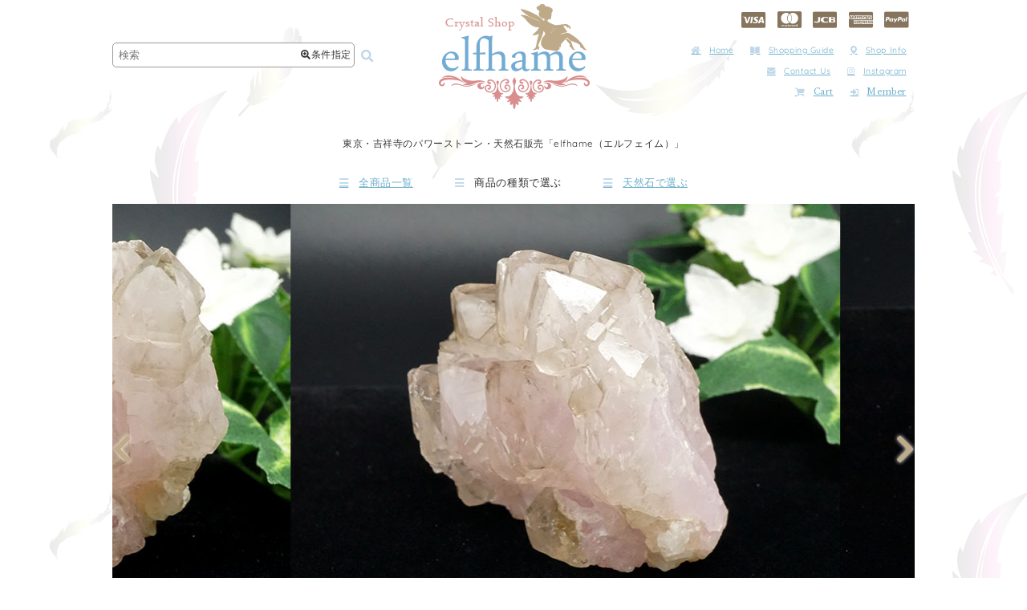

--- FILE ---
content_type: text/html; charset=UTF-8
request_url: https://shop.elfhame-crystal.com/29227/
body_size: 13969
content:

<!DOCTYPE html>
<html lang="ja">

<head>
  <meta charset="UTF-8" />
  <meta http-equiv="content-language" content="ja">
  <meta name="viewport" content="width=device-width,user-scalable=no,maximum-scale=1" />
    <link rel="alternate" media="handheld" href="https://shop.elfhame-crystal.com/" />
  <meta name='robots' content='index, follow, max-image-preview:large, max-snippet:-1, max-video-preview:-1' />
	<style>img:is([sizes="auto" i], [sizes^="auto," i]) { contain-intrinsic-size: 3000px 1500px }</style>
	
	<!-- This site is optimized with the Yoast SEO plugin v24.9 - https://yoast.com/wordpress/plugins/seo/ -->
	<title>ブラジル産　ローズクォーツ　クラスター ～ 吉祥寺の天然石販売の「elfhame（エルフェイム）」(22-0567)</title>
	<meta name="description" content="東京・吉祥寺駅すぐにあるパワーストーンと天然石販売の「elfhame（エルフェイム）」。&nbsp; ローズクォーツ ハートが受けた傷を癒し、 自分自身を愛することを教えてくれるクリスタル。 また、美と健康の石でもあります。 ＊" />
	<link rel="canonical" href="https://shop.elfhame-crystal.com/29227/" />
	<script type="application/ld+json" class="yoast-schema-graph">{"@context":"https://schema.org","@graph":[{"@type":"WebPage","@id":"https://shop.elfhame-crystal.com/29227/","url":"https://shop.elfhame-crystal.com/29227/","name":"ブラジル産　ローズクォーツ　クラスター ～ 吉祥寺の天然石販売の「elfhame（エルフェイム）」","isPartOf":{"@id":"https://shop.elfhame-crystal.com/#website"},"primaryImageOfPage":{"@id":"https://shop.elfhame-crystal.com/29227/#primaryimage"},"image":{"@id":"https://shop.elfhame-crystal.com/29227/#primaryimage"},"thumbnailUrl":"https://shop.elfhame-crystal.com/wp-content/uploads/2022/04/22-0270.jpg","datePublished":"2022-08-05T02:20:43+00:00","dateModified":"2023-10-27T08:04:14+00:00","author":{"@id":"https://shop.elfhame-crystal.com/#/schema/person/eaf5ff7f6a4d1b839e69b6ea8a70eb1f"},"description":"東京・吉祥寺駅すぐにあるパワーストーンと天然石販売の「elfhame（エルフェイム）」。&nbsp; ローズクォーツ ハートが受けた傷を癒し、 自分自身を愛することを教えてくれるクリスタル。 また、美と健康の石でもあります。 ＊","breadcrumb":{"@id":"https://shop.elfhame-crystal.com/29227/#breadcrumb"},"inLanguage":"ja","potentialAction":[{"@type":"ReadAction","target":["https://shop.elfhame-crystal.com/29227/"]}]},{"@type":"ImageObject","inLanguage":"ja","@id":"https://shop.elfhame-crystal.com/29227/#primaryimage","url":"https://shop.elfhame-crystal.com/wp-content/uploads/2022/04/22-0270.jpg","contentUrl":"https://shop.elfhame-crystal.com/wp-content/uploads/2022/04/22-0270.jpg","width":685,"height":500},{"@type":"BreadcrumbList","@id":"https://shop.elfhame-crystal.com/29227/#breadcrumb","itemListElement":[{"@type":"ListItem","position":1,"name":"ホーム","item":"https://shop.elfhame-crystal.com/"},{"@type":"ListItem","position":2,"name":"ブラジル産　ローズクォーツ　クラスター"}]},{"@type":"WebSite","@id":"https://shop.elfhame-crystal.com/#website","url":"https://shop.elfhame-crystal.com/","name":"天然石販売の「elfhame」","description":"Just another WordPress site","potentialAction":[{"@type":"SearchAction","target":{"@type":"EntryPoint","urlTemplate":"https://shop.elfhame-crystal.com/?s={search_term_string}"},"query-input":{"@type":"PropertyValueSpecification","valueRequired":true,"valueName":"search_term_string"}}],"inLanguage":"ja"},{"@type":"Person","@id":"https://shop.elfhame-crystal.com/#/schema/person/eaf5ff7f6a4d1b839e69b6ea8a70eb1f","name":"admin"}]}</script>
	<!-- / Yoast SEO plugin. -->


<style id='classic-theme-styles-inline-css' type='text/css'>
/*! This file is auto-generated */
.wp-block-button__link{color:#fff;background-color:#32373c;border-radius:9999px;box-shadow:none;text-decoration:none;padding:calc(.667em + 2px) calc(1.333em + 2px);font-size:1.125em}.wp-block-file__button{background:#32373c;color:#fff;text-decoration:none}
</style>
<style id='global-styles-inline-css' type='text/css'>
:root{--wp--preset--aspect-ratio--square: 1;--wp--preset--aspect-ratio--4-3: 4/3;--wp--preset--aspect-ratio--3-4: 3/4;--wp--preset--aspect-ratio--3-2: 3/2;--wp--preset--aspect-ratio--2-3: 2/3;--wp--preset--aspect-ratio--16-9: 16/9;--wp--preset--aspect-ratio--9-16: 9/16;--wp--preset--color--black: #000000;--wp--preset--color--cyan-bluish-gray: #abb8c3;--wp--preset--color--white: #ffffff;--wp--preset--color--pale-pink: #f78da7;--wp--preset--color--vivid-red: #cf2e2e;--wp--preset--color--luminous-vivid-orange: #ff6900;--wp--preset--color--luminous-vivid-amber: #fcb900;--wp--preset--color--light-green-cyan: #7bdcb5;--wp--preset--color--vivid-green-cyan: #00d084;--wp--preset--color--pale-cyan-blue: #8ed1fc;--wp--preset--color--vivid-cyan-blue: #0693e3;--wp--preset--color--vivid-purple: #9b51e0;--wp--preset--gradient--vivid-cyan-blue-to-vivid-purple: linear-gradient(135deg,rgba(6,147,227,1) 0%,rgb(155,81,224) 100%);--wp--preset--gradient--light-green-cyan-to-vivid-green-cyan: linear-gradient(135deg,rgb(122,220,180) 0%,rgb(0,208,130) 100%);--wp--preset--gradient--luminous-vivid-amber-to-luminous-vivid-orange: linear-gradient(135deg,rgba(252,185,0,1) 0%,rgba(255,105,0,1) 100%);--wp--preset--gradient--luminous-vivid-orange-to-vivid-red: linear-gradient(135deg,rgba(255,105,0,1) 0%,rgb(207,46,46) 100%);--wp--preset--gradient--very-light-gray-to-cyan-bluish-gray: linear-gradient(135deg,rgb(238,238,238) 0%,rgb(169,184,195) 100%);--wp--preset--gradient--cool-to-warm-spectrum: linear-gradient(135deg,rgb(74,234,220) 0%,rgb(151,120,209) 20%,rgb(207,42,186) 40%,rgb(238,44,130) 60%,rgb(251,105,98) 80%,rgb(254,248,76) 100%);--wp--preset--gradient--blush-light-purple: linear-gradient(135deg,rgb(255,206,236) 0%,rgb(152,150,240) 100%);--wp--preset--gradient--blush-bordeaux: linear-gradient(135deg,rgb(254,205,165) 0%,rgb(254,45,45) 50%,rgb(107,0,62) 100%);--wp--preset--gradient--luminous-dusk: linear-gradient(135deg,rgb(255,203,112) 0%,rgb(199,81,192) 50%,rgb(65,88,208) 100%);--wp--preset--gradient--pale-ocean: linear-gradient(135deg,rgb(255,245,203) 0%,rgb(182,227,212) 50%,rgb(51,167,181) 100%);--wp--preset--gradient--electric-grass: linear-gradient(135deg,rgb(202,248,128) 0%,rgb(113,206,126) 100%);--wp--preset--gradient--midnight: linear-gradient(135deg,rgb(2,3,129) 0%,rgb(40,116,252) 100%);--wp--preset--font-size--small: 13px;--wp--preset--font-size--medium: 20px;--wp--preset--font-size--large: 36px;--wp--preset--font-size--x-large: 42px;--wp--preset--spacing--20: 0.44rem;--wp--preset--spacing--30: 0.67rem;--wp--preset--spacing--40: 1rem;--wp--preset--spacing--50: 1.5rem;--wp--preset--spacing--60: 2.25rem;--wp--preset--spacing--70: 3.38rem;--wp--preset--spacing--80: 5.06rem;--wp--preset--shadow--natural: 6px 6px 9px rgba(0, 0, 0, 0.2);--wp--preset--shadow--deep: 12px 12px 50px rgba(0, 0, 0, 0.4);--wp--preset--shadow--sharp: 6px 6px 0px rgba(0, 0, 0, 0.2);--wp--preset--shadow--outlined: 6px 6px 0px -3px rgba(255, 255, 255, 1), 6px 6px rgba(0, 0, 0, 1);--wp--preset--shadow--crisp: 6px 6px 0px rgba(0, 0, 0, 1);}:where(.is-layout-flex){gap: 0.5em;}:where(.is-layout-grid){gap: 0.5em;}body .is-layout-flex{display: flex;}.is-layout-flex{flex-wrap: wrap;align-items: center;}.is-layout-flex > :is(*, div){margin: 0;}body .is-layout-grid{display: grid;}.is-layout-grid > :is(*, div){margin: 0;}:where(.wp-block-columns.is-layout-flex){gap: 2em;}:where(.wp-block-columns.is-layout-grid){gap: 2em;}:where(.wp-block-post-template.is-layout-flex){gap: 1.25em;}:where(.wp-block-post-template.is-layout-grid){gap: 1.25em;}.has-black-color{color: var(--wp--preset--color--black) !important;}.has-cyan-bluish-gray-color{color: var(--wp--preset--color--cyan-bluish-gray) !important;}.has-white-color{color: var(--wp--preset--color--white) !important;}.has-pale-pink-color{color: var(--wp--preset--color--pale-pink) !important;}.has-vivid-red-color{color: var(--wp--preset--color--vivid-red) !important;}.has-luminous-vivid-orange-color{color: var(--wp--preset--color--luminous-vivid-orange) !important;}.has-luminous-vivid-amber-color{color: var(--wp--preset--color--luminous-vivid-amber) !important;}.has-light-green-cyan-color{color: var(--wp--preset--color--light-green-cyan) !important;}.has-vivid-green-cyan-color{color: var(--wp--preset--color--vivid-green-cyan) !important;}.has-pale-cyan-blue-color{color: var(--wp--preset--color--pale-cyan-blue) !important;}.has-vivid-cyan-blue-color{color: var(--wp--preset--color--vivid-cyan-blue) !important;}.has-vivid-purple-color{color: var(--wp--preset--color--vivid-purple) !important;}.has-black-background-color{background-color: var(--wp--preset--color--black) !important;}.has-cyan-bluish-gray-background-color{background-color: var(--wp--preset--color--cyan-bluish-gray) !important;}.has-white-background-color{background-color: var(--wp--preset--color--white) !important;}.has-pale-pink-background-color{background-color: var(--wp--preset--color--pale-pink) !important;}.has-vivid-red-background-color{background-color: var(--wp--preset--color--vivid-red) !important;}.has-luminous-vivid-orange-background-color{background-color: var(--wp--preset--color--luminous-vivid-orange) !important;}.has-luminous-vivid-amber-background-color{background-color: var(--wp--preset--color--luminous-vivid-amber) !important;}.has-light-green-cyan-background-color{background-color: var(--wp--preset--color--light-green-cyan) !important;}.has-vivid-green-cyan-background-color{background-color: var(--wp--preset--color--vivid-green-cyan) !important;}.has-pale-cyan-blue-background-color{background-color: var(--wp--preset--color--pale-cyan-blue) !important;}.has-vivid-cyan-blue-background-color{background-color: var(--wp--preset--color--vivid-cyan-blue) !important;}.has-vivid-purple-background-color{background-color: var(--wp--preset--color--vivid-purple) !important;}.has-black-border-color{border-color: var(--wp--preset--color--black) !important;}.has-cyan-bluish-gray-border-color{border-color: var(--wp--preset--color--cyan-bluish-gray) !important;}.has-white-border-color{border-color: var(--wp--preset--color--white) !important;}.has-pale-pink-border-color{border-color: var(--wp--preset--color--pale-pink) !important;}.has-vivid-red-border-color{border-color: var(--wp--preset--color--vivid-red) !important;}.has-luminous-vivid-orange-border-color{border-color: var(--wp--preset--color--luminous-vivid-orange) !important;}.has-luminous-vivid-amber-border-color{border-color: var(--wp--preset--color--luminous-vivid-amber) !important;}.has-light-green-cyan-border-color{border-color: var(--wp--preset--color--light-green-cyan) !important;}.has-vivid-green-cyan-border-color{border-color: var(--wp--preset--color--vivid-green-cyan) !important;}.has-pale-cyan-blue-border-color{border-color: var(--wp--preset--color--pale-cyan-blue) !important;}.has-vivid-cyan-blue-border-color{border-color: var(--wp--preset--color--vivid-cyan-blue) !important;}.has-vivid-purple-border-color{border-color: var(--wp--preset--color--vivid-purple) !important;}.has-vivid-cyan-blue-to-vivid-purple-gradient-background{background: var(--wp--preset--gradient--vivid-cyan-blue-to-vivid-purple) !important;}.has-light-green-cyan-to-vivid-green-cyan-gradient-background{background: var(--wp--preset--gradient--light-green-cyan-to-vivid-green-cyan) !important;}.has-luminous-vivid-amber-to-luminous-vivid-orange-gradient-background{background: var(--wp--preset--gradient--luminous-vivid-amber-to-luminous-vivid-orange) !important;}.has-luminous-vivid-orange-to-vivid-red-gradient-background{background: var(--wp--preset--gradient--luminous-vivid-orange-to-vivid-red) !important;}.has-very-light-gray-to-cyan-bluish-gray-gradient-background{background: var(--wp--preset--gradient--very-light-gray-to-cyan-bluish-gray) !important;}.has-cool-to-warm-spectrum-gradient-background{background: var(--wp--preset--gradient--cool-to-warm-spectrum) !important;}.has-blush-light-purple-gradient-background{background: var(--wp--preset--gradient--blush-light-purple) !important;}.has-blush-bordeaux-gradient-background{background: var(--wp--preset--gradient--blush-bordeaux) !important;}.has-luminous-dusk-gradient-background{background: var(--wp--preset--gradient--luminous-dusk) !important;}.has-pale-ocean-gradient-background{background: var(--wp--preset--gradient--pale-ocean) !important;}.has-electric-grass-gradient-background{background: var(--wp--preset--gradient--electric-grass) !important;}.has-midnight-gradient-background{background: var(--wp--preset--gradient--midnight) !important;}.has-small-font-size{font-size: var(--wp--preset--font-size--small) !important;}.has-medium-font-size{font-size: var(--wp--preset--font-size--medium) !important;}.has-large-font-size{font-size: var(--wp--preset--font-size--large) !important;}.has-x-large-font-size{font-size: var(--wp--preset--font-size--x-large) !important;}
:where(.wp-block-post-template.is-layout-flex){gap: 1.25em;}:where(.wp-block-post-template.is-layout-grid){gap: 1.25em;}
:where(.wp-block-columns.is-layout-flex){gap: 2em;}:where(.wp-block-columns.is-layout-grid){gap: 2em;}
:root :where(.wp-block-pullquote){font-size: 1.5em;line-height: 1.6;}
</style>
<link rel='stylesheet' id='contact-form-7-css' href='https://shop.elfhame-crystal.com/wp-content/plugins/contact-form-7/includes/css/styles.css?ver=6.0.6' type='text/css' media='all' />
<style id='akismet-widget-style-inline-css' type='text/css'>

			.a-stats {
				--akismet-color-mid-green: #357b49;
				--akismet-color-white: #fff;
				--akismet-color-light-grey: #f6f7f7;

				max-width: 350px;
				width: auto;
			}

			.a-stats * {
				all: unset;
				box-sizing: border-box;
			}

			.a-stats strong {
				font-weight: 600;
			}

			.a-stats a.a-stats__link,
			.a-stats a.a-stats__link:visited,
			.a-stats a.a-stats__link:active {
				background: var(--akismet-color-mid-green);
				border: none;
				box-shadow: none;
				border-radius: 8px;
				color: var(--akismet-color-white);
				cursor: pointer;
				display: block;
				font-family: -apple-system, BlinkMacSystemFont, 'Segoe UI', 'Roboto', 'Oxygen-Sans', 'Ubuntu', 'Cantarell', 'Helvetica Neue', sans-serif;
				font-weight: 500;
				padding: 12px;
				text-align: center;
				text-decoration: none;
				transition: all 0.2s ease;
			}

			/* Extra specificity to deal with TwentyTwentyOne focus style */
			.widget .a-stats a.a-stats__link:focus {
				background: var(--akismet-color-mid-green);
				color: var(--akismet-color-white);
				text-decoration: none;
			}

			.a-stats a.a-stats__link:hover {
				filter: brightness(110%);
				box-shadow: 0 4px 12px rgba(0, 0, 0, 0.06), 0 0 2px rgba(0, 0, 0, 0.16);
			}

			.a-stats .count {
				color: var(--akismet-color-white);
				display: block;
				font-size: 1.5em;
				line-height: 1.4;
				padding: 0 13px;
				white-space: nowrap;
			}
		
</style>
<link rel='stylesheet' id='style_pc-css' href='https://shop.elfhame-crystal.com/wp-content/themes/efshop_2102/pc.css?ver=1739878061' type='text/css' media='screen and (min-width: 769px)' />
<link rel='stylesheet' id='style_mobile-css' href='https://shop.elfhame-crystal.com/wp-content/themes/efshop_2102/smart.css?ver=1740825204' type='text/css' media='screen and (max-width: 768px)' />
<script type="text/javascript" src="https://shop.elfhame-crystal.com/wp-includes/js/jquery/jquery.min.js?ver=3.7.1" id="jquery-core-js"></script>
<script type="text/javascript" src="https://shop.elfhame-crystal.com/wp-includes/js/jquery/jquery-migrate.min.js?ver=3.4.1" id="jquery-migrate-js"></script>
<script type="text/javascript" src="https://shop.elfhame-crystal.com/wp-content/themes/efshop_2102/js/elfhame.js?ver=1634004755" id="elfhame-js"></script>
<link rel="https://api.w.org/" href="https://shop.elfhame-crystal.com/wp-json/" /><link rel="alternate" title="JSON" type="application/json" href="https://shop.elfhame-crystal.com/wp-json/wp/v2/posts/29227" /><link rel="EditURI" type="application/rsd+xml" title="RSD" href="https://shop.elfhame-crystal.com/xmlrpc.php?rsd" />
<meta name="generator" content="WordPress 6.8.3" />
<link rel='shortlink' href='https://shop.elfhame-crystal.com/?p=29227' />
<link rel="alternate" title="oEmbed (JSON)" type="application/json+oembed" href="https://shop.elfhame-crystal.com/wp-json/oembed/1.0/embed?url=https%3A%2F%2Fshop.elfhame-crystal.com%2F29227%2F" />
<link rel="alternate" title="oEmbed (XML)" type="text/xml+oembed" href="https://shop.elfhame-crystal.com/wp-json/oembed/1.0/embed?url=https%3A%2F%2Fshop.elfhame-crystal.com%2F29227%2F&#038;format=xml" />

<meta property="og:title" content="ブラジル産　ローズクォーツ　クラスター">
<meta property="og:type" content="product">
<meta property="og:description" content="ブラジル産　ローズクォーツ　クラスター">
<meta property="og:url" content="https://shop.elfhame-crystal.com/29227/">
<meta property="og:image" content="https://shop.elfhame-crystal.com/wp-content/uploads/2022/08/22-0567-150x150.jpg">
<meta property="og:site_name" content="天然石販売の「elfhame」">


<body>

  <div id="wrapper">

    
      <div id="header">

        <div id="header_search" class="header_box">
          <form method="get" action="https://shop.elfhame-crystal.com">
            <div class="search_field">
              <input type="text" class="searchtext" value="" name="s" placeholder="検索" />
              <div class="search_box_button"><i class="fa fa-search-plus"></i>条件指定</div>
            </div>
            <button type="submit" class="searchsubmit"><i class="fa fa-search fa-fw"></i></button>
          </form>
        </div>

        <div id="custom_search_area">
    <div id="custom_area_inner">
        <div class="close_area"><i class="fa fa-window-close"></i></div>
        <div class="custom_area">
            <form method="get" action="https://shop.elfhame-crystal.com">
                <dl>
                    <dt>キーワード</dt>
                    <dd><input type="text" class="custom_searchtext" value="" name="s" /></dd>

                    <dt>天然石の種類</dt><dd><select name="item-genre"><option value="">すべて</option>	<option class="level-0" value="genseki">原石</option>
	<option class="level-1" value="cluster">&nbsp;&nbsp;&nbsp;クラスター</option>
	<option class="level-1" value="point">&nbsp;&nbsp;&nbsp;ポイント</option>
	<option class="level-0" value="curving">磨き・彫刻</option>
	<option class="level-1" value="tumble">&nbsp;&nbsp;&nbsp;タンブル</option>
	<option class="level-1" value="round-ball">&nbsp;&nbsp;&nbsp;丸玉</option>
	<option class="level-1" value="other-curving">&nbsp;&nbsp;&nbsp;その他の形状</option>
	<option class="level-0" value="accessory">アクセサリー</option>
	<option class="level-1" value="pierce">&nbsp;&nbsp;&nbsp;ピアス</option>
	<option class="level-1" value="necklace">&nbsp;&nbsp;&nbsp;ネックレス</option>
	<option class="level-1" value="bracelet">&nbsp;&nbsp;&nbsp;ブレスレット・バングル</option>
	<option class="level-1" value="ring">&nbsp;&nbsp;&nbsp;リング</option>
	<option class="level-1" value="angelic-mermaid">&nbsp;&nbsp;&nbsp;Angelic Mermaid</option>
	<option class="level-1" value="pixie-dust-jewelry">&nbsp;&nbsp;&nbsp;Pixie Dust Jewelry</option>
	<option class="level-0" value="healing-goods">ヒーリング関連商品</option>
	<option class="level-1" value="crystal-trans-fusion">&nbsp;&nbsp;&nbsp;クリスタル・トランスフュージョン</option>
	<option class="level-1" value="crystal-healing-sets">&nbsp;&nbsp;&nbsp;クリスタルヒーリングセット</option>
	<option class="level-1" value="grounding-crystal">&nbsp;&nbsp;&nbsp;グラウンディング用クリスタル</option>
	<option class="level-1" value="kekkai-sets">&nbsp;&nbsp;&nbsp;アメジスト結界セット</option>
	<option class="level-0" value="other-item">その他商品</option>
	<option class="level-1" value="hourglass">&nbsp;&nbsp;&nbsp;豊穣の砂時計〈イエローダイヤモンド〉</option>
</select></dd><dt>天然石名</dt><dd><select name="stone"><option value="">すべて</option>	<option class="level-0" value="meteorite">隕石</option>
	<option class="level-1" value="agnimanitite">&nbsp;&nbsp;&nbsp;アグニマニタイト</option>
	<option class="level-1" value="libyanglass">&nbsp;&nbsp;&nbsp;リビアングラス</option>
	<option class="level-1" value="moldavite">&nbsp;&nbsp;&nbsp;モルダバイト</option>
	<option class="level-0" value="boji-stone">ボージーストーン</option>
	<option class="level-0" value="morganite">モルガナイト</option>
	<option class="level-0" value="selenite">セレナイト</option>
	<option class="level-0" value="natural-glass">天然ガラス</option>
	<option class="level-0" value="chrysocolla">クリソコラ</option>
	<option class="level-0" value="aquamarine">アクアマリン</option>
	<option class="level-0" value="apophylite">アポフィライト</option>
	<option class="level-0" value="amethyst">アメジスト</option>
	<option class="level-0" value="ametrine">アメトリン</option>
	<option class="level-0" value="epidote">エピドート</option>
	<option class="level-0" value="emerald">エメラルド</option>
	<option class="level-0" value="ouro-verde">オウロヴェルディ</option>
	<option class="level-0" value="opal">オパール</option>
	<option class="level-1" value="fire-opal">&nbsp;&nbsp;&nbsp;ファイアーオパール</option>
	<option class="level-1" value="boulder-opal">&nbsp;&nbsp;&nbsp;ボルダーオパール</option>
	<option class="level-0" value="obsidian">オブシディアン</option>
	<option class="level-0" value="calcite">カルサイト</option>
	<option class="level-0" value="chalcedony">カルセドニー</option>
	<option class="level-0" value="garden-quartz">ガーデンクォーツ</option>
	<option class="level-0" value="garnet">ガーネット</option>
	<option class="level-0" value="chrysoprase">クリソプレーズ</option>
	<option class="level-0" value="kunzite">クンツァイト</option>
	<option class="level-0" value="sapphire">サファイア</option>
	<option class="level-0" value="shungite">シュンガイト</option>
	<option class="level-0" value="citrine">シトリン</option>
	<option class="level-0" value="gemsilica">ジェムシリカ</option>
	<option class="level-0" value="quartz-crystal">水晶・クリスタル</option>
	<option class="level-1" value="white-manikaran">&nbsp;&nbsp;&nbsp;ホワイトマニカラン</option>
	<option class="level-1" value="vision-quartz">&nbsp;&nbsp;&nbsp;ヴィジョンクォーツ</option>
	<option class="level-1" value="ice-quartz">&nbsp;&nbsp;&nbsp;アイスクォーツ</option>
	<option class="level-1" value="lemurian-seed-quartz">&nbsp;&nbsp;&nbsp;レムリアンシードクォーツ</option>
	<option class="level-1" value="mondo-quartz">&nbsp;&nbsp;&nbsp;モンドクォーツ</option>
	<option class="level-1" value="satyaloka-quartz">&nbsp;&nbsp;&nbsp;サチャロカクォーツ</option>
	<option class="level-1" value="herkimer-diamond">&nbsp;&nbsp;&nbsp;ハーキマーダイヤモンド</option>
	<option class="level-0" value="sugilite">スギライト</option>
	<option class="level-0" value="stibnite">スティブナイト</option>
	<option class="level-0" value="spinel">スピネル</option>
	<option class="level-1" value="black-spinel">&nbsp;&nbsp;&nbsp;ブラックスピネル</option>
	<option class="level-0" value="smoky-quartz">スモーキークォーツ</option>
	<option class="level-0" value="celestite">セレスタイト</option>
	<option class="level-0" value="sodalite">ソーダライト</option>
	<option class="level-0" value="turquoise">ターコイズ</option>
	<option class="level-0" value="tanzanite">タンザナイト</option>
	<option class="level-0" value="charoite">チャロアイト</option>
	<option class="level-0" value="terahertz">テラヘルツ</option>
	<option class="level-0" value="topaz">トパーズ</option>
	<option class="level-1" value="imperial-topaz">&nbsp;&nbsp;&nbsp;インペリアルトパーズ</option>
	<option class="level-0" value="tourmaline">トルマリン</option>
	<option class="level-1" value="paraiba-tourmaline">&nbsp;&nbsp;&nbsp;パライバトルマリン</option>
	<option class="level-1" value="black-tourmaline">&nbsp;&nbsp;&nbsp;ブラックトルマリン</option>
	<option class="level-1" value="pink-tourmaline">&nbsp;&nbsp;&nbsp;ピンクトルマリン</option>
	<option class="level-1" value="bicolor-tourmaline">&nbsp;&nbsp;&nbsp;バイカラートルマリン</option>
	<option class="level-1" value="red-tourmaline">&nbsp;&nbsp;&nbsp;レッドトルマリン</option>
	<option class="level-1" value="green-tourmaline">&nbsp;&nbsp;&nbsp;グリーントルマリン</option>
	<option class="level-1" value="indigolite-tourmaline">&nbsp;&nbsp;&nbsp;インディゴライトトルマリン</option>
	<option class="level-0" value="pyrite">パイライト</option>
	<option class="level-0" value="phenakite">フェナカイト</option>
	<option class="level-0" value="preseli-bluestone">プレセリブルーストーン</option>
	<option class="level-0" value="flourite">フローライト</option>
	<option class="level-0" value="hematite">ヘマタイト</option>
	<option class="level-0" value="merlinite">マーリナイト</option>
	<option class="level-0" value="moon-stone">ムーンストーン</option>
	<option class="level-1" value="blue-moon-stone">&nbsp;&nbsp;&nbsp;ブルームーンストーン</option>
	<option class="level-0" value="morion">モリオン</option>
	<option class="level-0" value="lapis-lazli">ラピスラズリ</option>
	<option class="level-0" value="labradorite">ラブラドライト</option>
	<option class="level-0" value="larimar">ラリマー</option>
	<option class="level-0" value="rutilated-quartz">ルチルクォーツ</option>
	<option class="level-0" value="repidolite">レピドライト</option>
	<option class="level-0" value="lemon-quartz">レモンクォーツ</option>
	<option class="level-0" value="rose-quartz">ローズクォーツ</option>
	<option class="level-0" value="rhodochrosite">ロードクロサイト</option>
</select></dd><dt>天然石の特徴</dt><dd><select name="feature"><option value="">すべて</option>	<option class="level-0" value="master-crystal">マスタークリスタル</option>
	<option class="level-1" value="time-link">&nbsp;&nbsp;&nbsp;タイムリンク</option>
	<option class="level-1" value="window">&nbsp;&nbsp;&nbsp;ウインドウ</option>
	<option class="level-1" value="isis">&nbsp;&nbsp;&nbsp;イシス</option>
	<option class="level-1" value="channeling">&nbsp;&nbsp;&nbsp;チャネリング</option>
	<option class="level-1" value="transmitter">&nbsp;&nbsp;&nbsp;トランスミッター</option>
	<option class="level-1" value="dow">&nbsp;&nbsp;&nbsp;ダウ</option>
	<option class="level-1" value="cathedral-library">&nbsp;&nbsp;&nbsp;カテドラルライブラリー</option>
	<option class="level-1" value="elestial">&nbsp;&nbsp;&nbsp;エレスチャル</option>
	<option class="level-1" value="laser">&nbsp;&nbsp;&nbsp;レーザー</option>
	<option class="level-1" value="tantric-twin">&nbsp;&nbsp;&nbsp;タントリックツイン</option>
	<option class="level-0" value="record-keeper">レコードキーパー</option>
	<option class="level-0" value="phantom-quartz">ファントム</option>
	<option class="level-0" value="shaman-dow">シャーマンダウ</option>
	<option class="level-0" value="self-healed">セルフヒールド</option>
	<option class="level-0" value="tabular-crystal">タビー</option>
	<option class="level-0" value="lemurian-seed">レムリアンシード</option>
	<option class="level-0" value="faden-quartz">ファーデン</option>
	<option class="level-0" value="vision">ヴィジョン</option>
	<option class="level-0" value="rainbow">レインボー</option>
	<option class="level-0" value="ice">アイス</option>
	<option class="level-0" value="lightning">ライトニング</option>
	<option class="level-0" value="abundance">アバンダンス</option>
	<option class="level-0" value="trigonic">トライゴーニック</option>
</select></dd><dt>産地</dt><dd><select name="origin"><option value="">すべて</option>	<option class="level-0" value="congo">コンゴ</option>
	<option class="level-0" value="bolivia">ボリビア</option>
	<option class="level-0" value="afghanistan">アフガニスタン</option>
	<option class="level-0" value="usa">アメリカ</option>
	<option class="level-1" value="usa-new-york">&nbsp;&nbsp;&nbsp;ニューヨーク</option>
	<option class="level-0" value="iran">イラン</option>
	<option class="level-0" value="england">イギリス</option>
	<option class="level-1" value="england-wales">&nbsp;&nbsp;&nbsp;ウェールズ</option>
	<option class="level-0" value="india">インド</option>
	<option class="level-1" value="india-manikaran">&nbsp;&nbsp;&nbsp;マニカラン</option>
	<option class="level-1" value="india-manihaar">&nbsp;&nbsp;&nbsp;マニハール</option>
	<option class="level-1" value="india-karru">&nbsp;&nbsp;&nbsp;カルル</option>
	<option class="level-1" value="india-satyaloka">&nbsp;&nbsp;&nbsp;サチャロカ</option>
	<option class="level-0" value="uruguay">ウルグアイ</option>
	<option class="level-0" value="australia">オーストラリア</option>
	<option class="level-0" value="columbia">コロンビア</option>
	<option class="level-0" value="zimbabwe">ジンバブエ</option>
	<option class="level-0" value="switzerland">スイス</option>
	<option class="level-0" value="spain">スペイン</option>
	<option class="level-0" value="tanzania">タンザニア</option>
	<option class="level-1" value="tanzania-mondo">&nbsp;&nbsp;&nbsp;モンド</option>
	<option class="level-0" value="tibet">チベット</option>
	<option class="level-0" value="namibia">ナミビア</option>
	<option class="level-1" value="namibia-brandberg">&nbsp;&nbsp;&nbsp;ブランドバーグ</option>
	<option class="level-0" value="nepal">ネパール</option>
	<option class="level-1" value="nepal-tipling">&nbsp;&nbsp;&nbsp;ティプリン</option>
	<option class="level-1" value="nepal-gaurishankar">&nbsp;&nbsp;&nbsp;ガウリシャンカール</option>
	<option class="level-0" value="pakistan">パキスタン</option>
	<option class="level-0" value="himalaya">ヒマラヤ</option>
	<option class="level-1" value="kangchenjunga">&nbsp;&nbsp;&nbsp;カンチェンジュンガ</option>
	<option class="level-1" value="himalaya-ganesh-himal">&nbsp;&nbsp;&nbsp;ガネッシュヒマール</option>
	<option class="level-0" value="brazil">ブラジル</option>
	<option class="level-1" value="brazil-espirito-santo">&nbsp;&nbsp;&nbsp;エスピリットサント</option>
	<option class="level-0" value="france">フランス</option>
	<option class="level-1" value="france-malabat">&nbsp;&nbsp;&nbsp;マラバ</option>
	<option class="level-0" value="peru">ペルー</option>
	<option class="level-0" value="madagascar">マダガスカル</option>
	<option class="level-0" value="myanmar">ミャンマー</option>
	<option class="level-0" value="mexico">メキシコ</option>
	<option class="level-1" value="mexico-veracruz">&nbsp;&nbsp;&nbsp;ベラクルス</option>
	<option class="level-0" value="russia">ロシア</option>
	<option class="level-0" value="china">中国</option>
</select></dd><dt>用途</dt><dd><select name="usage"><option value="">すべて</option></select></dd>
                    <dt>売り切れ商品</dt>
                    <dd>
                        <select name="soldout">
                            <option value="">表示</option><option value="hidden">非表示</option>                        </select>
                    </dd>
                </dl>
                <div class="custom_search_button"><button type="submit" class="custom_searchsubmit"><i class="fa fa-search fa-fw"></i>検索</button></div>
            </form>
        </div>
    </div>

</div>

        <div id="logo" class="header_box">
          <a href="https://shop.elfhame-crystal.com"><img src="https://shop.elfhame-crystal.com/wp-content/themes/efshop_2102/images/logo.png" alt="パワストーン・天然石のelfhame（エルフェイム）" /></a>
        </div>

        <div id="header_submenu" class="header_box">

          <ul class="header_card">
            <li class="visa"><i class="fa fa-cc-visa"></i></li>
            <li class="master"><i class="fa fa-cc-mastercard"></i></li>
            <li class="jcb"><i class="fa fa-cc-jcb"></i></li>
            <li class="amex"><i class="fa fa-cc-amex"></i></li>
            <li class="paypal"><i class="fa fa-cc-paypal"></i></li>
          </ul>

          <ul>
            <li><a href="https://shop.elfhame-crystal.com" title="elfhameトップページ"><i class="fa fa-home fa-fw"></i>Home</a></li>
            <li><a href="https://shop.elfhame-crystal.com/guide/" title="ショッピングガイド"><i class="fa fa-book-open fa-fw"></i>Shopping Guide</a></li>
            <li><a href="https://shop.elfhame-crystal.com/access/" title="elfhame店舗情報"><i class="fa fa-map-marker-alt fa-fw"></i>Shop Info</a></li>
            <li><a href="https://shop.elfhame-crystal.com/contact/" title="お問い合わせ"><i class="fa fa-envelope fa-fw"></i>Contact Us</a></li>
            <li><a href="https://www.instagram.com/crystalshop_elfhame/" target="_blank" title="Instagram"><i class="fa fa-instagram"></i>Instagram</a></li>

          </ul>

          <ul class="font_01">
            <li><a href="https://shop.elfhame-crystal.com/usces-cart/" rel="nofollow"><i class="fa fa-shopping-cart fa-fw"></i>Cart</a></li>
                          <li><a href="https://shop.elfhame-crystal.com/usces-member/" rel="nofollow"><i class="fa fa-sign-in-alt fa-fw"></i>Member</a></li>
                      </ul>
        </div>


      </div>

      <div id="header_title">東京・吉祥寺のパワーストーン・天然石販売「elfhame（エルフェイム）」</div>

      <div id="header_mainmenu" class="font_01">


        <ul class="menu_area">
          <li><a href="https://shop.elfhame-crystal.com/category/item/" title="elfhame全商品"><i class="fa fa-bars fa-fw"></i>全商品一覧</a></li>
          <li class="header_menu_button"><span><i class="fa fa-bars fa-fw"></i>商品の種類で選ぶ</span>
            <ul class="menu_child">
              	<li class="cat-item cat-item-38"><a href="https://shop.elfhame-crystal.com/item-genre/genseki/">原石</a>
<ul class='children'>
	<li class="cat-item cat-item-43"><a href="https://shop.elfhame-crystal.com/item-genre/cluster/">クラスター</a>
</li>
	<li class="cat-item cat-item-44"><a href="https://shop.elfhame-crystal.com/item-genre/point/">ポイント</a>
</li>
</ul>
</li>
	<li class="cat-item cat-item-39"><a href="https://shop.elfhame-crystal.com/item-genre/curving/">磨き・彫刻</a>
<ul class='children'>
	<li class="cat-item cat-item-45"><a href="https://shop.elfhame-crystal.com/item-genre/tumble/">タンブル</a>
</li>
	<li class="cat-item cat-item-46"><a href="https://shop.elfhame-crystal.com/item-genre/round-ball/">丸玉</a>
</li>
	<li class="cat-item cat-item-47"><a href="https://shop.elfhame-crystal.com/item-genre/other-curving/">その他の形状</a>
</li>
</ul>
</li>
	<li class="cat-item cat-item-40"><a href="https://shop.elfhame-crystal.com/item-genre/accessory/">アクセサリー</a>
<ul class='children'>
	<li class="cat-item cat-item-48"><a href="https://shop.elfhame-crystal.com/item-genre/pierce/">ピアス</a>
</li>
	<li class="cat-item cat-item-49"><a href="https://shop.elfhame-crystal.com/item-genre/necklace/">ネックレス</a>
</li>
	<li class="cat-item cat-item-50"><a href="https://shop.elfhame-crystal.com/item-genre/bracelet/">ブレスレット・バングル</a>
</li>
	<li class="cat-item cat-item-51"><a href="https://shop.elfhame-crystal.com/item-genre/ring/">リング</a>
</li>
	<li class="cat-item cat-item-52"><a href="https://shop.elfhame-crystal.com/item-genre/angelic-mermaid/">Angelic Mermaid</a>
</li>
	<li class="cat-item cat-item-53"><a href="https://shop.elfhame-crystal.com/item-genre/pixie-dust-jewelry/">Pixie Dust Jewelry</a>
</li>
</ul>
</li>
	<li class="cat-item cat-item-41"><a href="https://shop.elfhame-crystal.com/item-genre/healing-goods/">ヒーリング関連商品</a>
<ul class='children'>
	<li class="cat-item cat-item-54"><a href="https://shop.elfhame-crystal.com/item-genre/crystal-healing-sets/">クリスタルヒーリングセット</a>
</li>
	<li class="cat-item cat-item-55"><a href="https://shop.elfhame-crystal.com/item-genre/grounding-crystal/">グラウンディング用クリスタル</a>
</li>
	<li class="cat-item cat-item-56"><a href="https://shop.elfhame-crystal.com/item-genre/kekkai-sets/">アメジスト結界セット</a>
</li>
</ul>
</li>
	<li class="cat-item cat-item-42"><a href="https://shop.elfhame-crystal.com/item-genre/other-item/">その他商品</a>
<ul class='children'>
	<li class="cat-item cat-item-200"><a href="https://shop.elfhame-crystal.com/item-genre/hourglass/">豊穣の砂時計〈イエローダイヤモンド〉</a>
</li>
</ul>
</li>
	<li class="cat-item cat-item-223"><a href="https://shop.elfhame-crystal.com/category/item/2025-christmas-line/">Crystal Christmas2025☆公式LINEご優待</a>
</li>
	<li class="cat-item cat-item-219"><a href="https://shop.elfhame-crystal.com/category/item/retreat-england2025/">「森田真文と巡るイギリスリトリート」関連商品</a>
</li>
	<li class="cat-item cat-item-197"><a href="https://shop.elfhame-crystal.com/category/item/crystal_magic/">書籍『クリスタルの魔法』関連商品</a>
</li>
            </ul>
          </li>
          <li><a href="https://shop.elfhame-crystal.com/stone-select/" title="天然石で選ぶ"><i class="fa fa-bars fa-fw"></i>天然石で選ぶ</a></li>
                  </ul>

      </div>



    
<div id="content">

        

      <div id="item_img">
        <ul class="slide">
                                  <li>
              <div class="item_img_area">
                <img width="685" height="500" src="https://shop.elfhame-crystal.com/wp-content/uploads/2022/08/22-0567.jpg" class="attachment-full size-full" alt="ブラジル産　ローズクォーツ　クラスター" decoding="async" fetchpriority="high" srcset="https://shop.elfhame-crystal.com/wp-content/uploads/2022/08/22-0567.jpg 685w, https://shop.elfhame-crystal.com/wp-content/uploads/2022/08/22-0567-300x219.jpg 300w" sizes="(max-width: 685px) 100vw, 685px" />              </div>
                          </li>
                                  <li>
              <div class="item_img_area">
                <img width="685" height="500" src="https://shop.elfhame-crystal.com/wp-content/uploads/2022/08/22-0567-1.jpg" class="attachment-full size-full" alt="" decoding="async" srcset="https://shop.elfhame-crystal.com/wp-content/uploads/2022/08/22-0567-1.jpg 685w, https://shop.elfhame-crystal.com/wp-content/uploads/2022/08/22-0567-1-300x219.jpg 300w" sizes="(max-width: 685px) 100vw, 685px" />              </div>
                          </li>
                                  <li>
              <div class="item_img_area">
                <img width="685" height="500" src="https://shop.elfhame-crystal.com/wp-content/uploads/2022/08/22-0567-2.jpg" class="attachment-full size-full" alt="" decoding="async" srcset="https://shop.elfhame-crystal.com/wp-content/uploads/2022/08/22-0567-2.jpg 685w, https://shop.elfhame-crystal.com/wp-content/uploads/2022/08/22-0567-2-300x219.jpg 300w" sizes="(max-width: 685px) 100vw, 685px" />              </div>
                          </li>
                                  <li>
              <div class="item_img_area">
                <img width="685" height="500" src="https://shop.elfhame-crystal.com/wp-content/uploads/2022/08/22-0567-3.jpg" class="attachment-full size-full" alt="" decoding="async" loading="lazy" srcset="https://shop.elfhame-crystal.com/wp-content/uploads/2022/08/22-0567-3.jpg 685w, https://shop.elfhame-crystal.com/wp-content/uploads/2022/08/22-0567-3-300x219.jpg 300w" sizes="auto, (max-width: 685px) 100vw, 685px" />              </div>
                          </li>
                                  <li>
              <div class="item_img_area">
                <img width="685" height="500" src="https://shop.elfhame-crystal.com/wp-content/uploads/2022/08/22-0567-4.jpg" class="attachment-full size-full" alt="" decoding="async" loading="lazy" srcset="https://shop.elfhame-crystal.com/wp-content/uploads/2022/08/22-0567-4.jpg 685w, https://shop.elfhame-crystal.com/wp-content/uploads/2022/08/22-0567-4-300x219.jpg 300w" sizes="auto, (max-width: 685px) 100vw, 685px" />              </div>
                          </li>
                                  <li>
              <div class="item_img_area">
                <img width="685" height="500" src="https://shop.elfhame-crystal.com/wp-content/uploads/2022/08/22-0567-5.jpg" class="attachment-full size-full" alt="" decoding="async" loading="lazy" srcset="https://shop.elfhame-crystal.com/wp-content/uploads/2022/08/22-0567-5.jpg 685w, https://shop.elfhame-crystal.com/wp-content/uploads/2022/08/22-0567-5-300x219.jpg 300w" sizes="auto, (max-width: 685px) 100vw, 685px" />              </div>
                          </li>
                                  <li>
              <div class="item_img_area">
                <img width="685" height="500" src="https://shop.elfhame-crystal.com/wp-content/uploads/2022/08/22-0567-6.jpg" class="attachment-full size-full" alt="" decoding="async" loading="lazy" srcset="https://shop.elfhame-crystal.com/wp-content/uploads/2022/08/22-0567-6.jpg 685w, https://shop.elfhame-crystal.com/wp-content/uploads/2022/08/22-0567-6-300x219.jpg 300w" sizes="auto, (max-width: 685px) 100vw, 685px" />              </div>
                          </li>
                                  <li>
              <div class="item_img_area">
                <img width="685" height="500" src="https://shop.elfhame-crystal.com/wp-content/uploads/2022/08/22-0567-7.jpg" class="attachment-full size-full" alt="" decoding="async" loading="lazy" srcset="https://shop.elfhame-crystal.com/wp-content/uploads/2022/08/22-0567-7.jpg 685w, https://shop.elfhame-crystal.com/wp-content/uploads/2022/08/22-0567-7-300x219.jpg 300w" sizes="auto, (max-width: 685px) 100vw, 685px" />              </div>
                          </li>
                                  <li>
              <div class="item_img_area">
                <img width="685" height="500" src="https://shop.elfhame-crystal.com/wp-content/uploads/2022/08/22-0567-8.jpg" class="attachment-full size-full" alt="" decoding="async" loading="lazy" srcset="https://shop.elfhame-crystal.com/wp-content/uploads/2022/08/22-0567-8.jpg 685w, https://shop.elfhame-crystal.com/wp-content/uploads/2022/08/22-0567-8-300x219.jpg 300w" sizes="auto, (max-width: 685px) 100vw, 685px" />              </div>
                          </li>
                                  <li>
              <div class="item_img_area">
                <img width="685" height="500" src="https://shop.elfhame-crystal.com/wp-content/uploads/2022/08/22-0567-9.jpg" class="attachment-full size-full" alt="" decoding="async" loading="lazy" srcset="https://shop.elfhame-crystal.com/wp-content/uploads/2022/08/22-0567-9.jpg 685w, https://shop.elfhame-crystal.com/wp-content/uploads/2022/08/22-0567-9-300x219.jpg 300w" sizes="auto, (max-width: 685px) 100vw, 685px" />              </div>
                          </li>
                                  <li>
              <div class="item_img_area">
                <img width="685" height="500" src="https://shop.elfhame-crystal.com/wp-content/uploads/2022/08/22-0567-10.jpg" class="attachment-full size-full" alt="" decoding="async" loading="lazy" srcset="https://shop.elfhame-crystal.com/wp-content/uploads/2022/08/22-0567-10.jpg 685w, https://shop.elfhame-crystal.com/wp-content/uploads/2022/08/22-0567-10-300x219.jpg 300w" sizes="auto, (max-width: 685px) 100vw, 685px" />              </div>
                          </li>
                  </ul>
      </div>


      <script>
        jQuery(document).ready(function($) {
          $('.slide').slick({
            autoplay: true,
            pauseOnHover: true,
            arrows: true,
            dots: true,
            appendArrows: $('.slide'),
            prevArrow: '<button type="button" class="slick-prev"><i class="fa fa-chevron-left"></i></button>',
            nextArrow: '<button type="button" class="slick-next"><i class="fa fa-chevron-right"></i></button>',
            slidesToShow: 1,
            centerMode: true,
            variableWidth: true
          });

          $('.panel').hide();
          $('.tab:first').addClass('tab_active').show();
          $('.panel:first').show();


          $('.tab').click(function() {
            $('.tab').removeClass('tab_active');
            $(this).addClass('tab_active');
            $('.panel').hide();
            const index = $(this).index();

            $('.panel').eq(index).fadeIn();
          });


        });
      </script>

      <h1 class="h1_single">ブラジル産　ローズクォーツ　クラスター<br />(22-0567)</h1>


      <div id="single_frame">

        <div id="single_cart">

          
                          <div class="single_item_price soldout_area">
                <span class="soldout single_soldout">SOLD OUT</span>
              </div>
            
            
    
    <div class="item_contact">
      <a href="https://shop.elfhame-crystal.com/contact/?citem=22-0567"><i class="fa fa-envelope" aria-hidden="true"></i>この商品について問い合わせる</a>
    </div>

    

      </div><!-- single_cart -->




      <div id="single_content">

        <div class="tab_list">
          <ul>

                          <li class="tab tab_active"><i class="fas fa-caret-right"></i>商品説明</li>
              <li class="tab"><i class="fas fa-caret-right"></i>商品詳細</li>
                        <li class="tab"><i class="fas fa-caret-right"></i>その他・ご注意</li>
          </ul>
        </div>

                  <div class="panel">
            <p>&nbsp;</p>
<h4 style="text-align: center;"><span style="color: #00ccff;"><strong>ローズクォーツ</strong></span></h4>
<p style="text-align: center;">ハートが受けた傷を癒し、</p>
<p style="text-align: center;">自分自身を愛することを教えてくれるクリスタル。</p>
<p style="text-align: center;">また、美と健康の石でもあります。</p>
<p style="text-align: center;">＊</p>
<p style="text-align: center;">クラスターのローズクォーツは珍しく、</p>
<p style="text-align: center;">より強力に、優しくハートを癒し、花開いていく</p>
<p style="text-align: center;">ことにもおすすめです♪</p>
<p>&nbsp;</p>
<p>&nbsp;</p>
          </div>
        
        <div class="panel">
          <dl>
            <dt>商品番号</dt>
            <dd>22-0567</dd>

                          <dt>掲載サイズ</dt>
              <dd>約高さ29.5mm×横48.3mm×高さ39.2mm</dd>
            
                          <dt>重さ</dt>
              <dd>約61.53g</dd>
            
                          <dt>産地</dt>
              <dd>ブラジル</dd>
            
            
                        <dt>支払い方法</dt>
            <dd>
              銀行振込またはクレジットカード決済            </dd>
          </dl>
        </div>

        <div class="panel">

          

                      <ul class="li_list font_small">
              <li>画像は現物を表示していますが、お客様ご利用のモニタの環境でも色合いが違って見えたりする場合があります。ネットショップの特性上ご理解ください。</li>
              <li>1点ものではない商品の場合、天然石ストーンの色やサイズ、品質のご指定はお値段の変動につながりますため、一切受け付けておりません。</li>
              <li>ブレスレットなどの商品は、粒によって±0.5mm程度の誤差が生じる場合がございます。天然石の特性上ご了承ください。</li>
              <li>手首サイズの細かい指定ができるブレスレット商品は、サイズ調整のため、デザインを一部変更する場合がございます。<br />（デザインバランスやイメージが変わらないように調整しております。仕上がりはお任せください。）</li>
            </ul>
          
        </div>

      </div>

</div><!-- single_frame -->



</div><!-- content -->

<div id="footer">

    <div id="footer_inner">

        <div id="footer_menu">
            <ul class="font_01">
                <li><a href="https://shop.elfhame-crystal.com" title="elfhameトップページ">トップページ</a></li>
                <li><a href="https://shop.elfhame-crystal.com/guide/" title="ショッピングガイド">ショッピングガイド</a></li>
                <li><a href="https://shop.elfhame-crystal.com/access/" title="elfhame店舗アクセス">店舗情報</a></li>
                <li><a href="https://shop.elfhame-crystal.com/contact/" title="お問い合わせ">お問い合わせ</a></li>
            </ul>

            <ul class="font_01">
                <li><a href="https://shop.elfhame-crystal.com/category/item/" title="elfhame商品">全商品一覧</a></li>
                	<li class="cat-item cat-item-38"><a href="https://shop.elfhame-crystal.com/item-genre/genseki/">原石</a>
</li>
	<li class="cat-item cat-item-39"><a href="https://shop.elfhame-crystal.com/item-genre/curving/">磨き・彫刻</a>
</li>
	<li class="cat-item cat-item-40"><a href="https://shop.elfhame-crystal.com/item-genre/accessory/">アクセサリー</a>
</li>
	<li class="cat-item cat-item-41"><a href="https://shop.elfhame-crystal.com/item-genre/healing-goods/">ヒーリング関連商品</a>
</li>
	<li class="cat-item cat-item-42"><a href="https://shop.elfhame-crystal.com/item-genre/other-item/">その他商品</a>
</li>

            </ul>

            <ul class="font_01">
                <li><a href="https://shop.elfhame-crystal.com/usces-cart/" rel="nofollow" title="カートを見る">カートを見る</a></li>
                                <li><a href="https://shop.elfhame-crystal.com/usces-member/" rel="nofollow" title="メンバーログイン">メンバーログイン</a></li>
                                <li><a href="https://shop.elfhame-crystal.com/mailmaga/" title="メールマガジン登録">メールマガジン</a></li>
            </ul>
            <ul class="font_01">
                <li><a href="https://shop.elfhame-crystal.com/tokusyo/" title="特定商取引表記">特定商取引表記</a></li>
                <li><a href="https://shop.elfhame-crystal.com/privacy/" title="プライバシーポリシー">プライバシーポリシー</a></li>
            </ul>
            <ul class="font_01">
                <li><a href="https://ameblo.jp/elfhame-shop/" title="elfhameショップブログ" target="_blank">ショップブログ</a></li>
                <li><a href="https://www.instagram.com/crystalshop_elfhame/" target="_blank" title="公式Instagram">インスタグラム</a></li>
                <li><a href="https://www.elfhame-crystal.com/" title="ヒーリングサロンelfhame" target="_blank">ヒーリングサロン</a></li>
            </ul>
        </div>

    </div>

    <div id="copyright" class="acenter">

            <ul class="footer_card">
                <li class="visa"><i class="fa fa-cc-visa"></i></li>
                <li class="master"><i class="fa fa-cc-mastercard"></i></li>
                <li class="jcb"><i class="fa fa-cc-jcb"></i></li>
                <li class="amex"><i class="fa fa-cc-amex"></i></li>
                <li class="paypal"><i class="fa fa-cc-paypal"></i></li>
            </ul>

        <div class="footer_logo">

<!--
            <ul class="footer_sns">
            <li><a href="https://www.instagram.com/crystalshop_elfhame/" target="_blank" title="公式Instagram"><i class="fa fa-instagram"></i></a></li>
            </ul>
-->
            <a href="https://shop.elfhame-crystal.com"><img src="https://shop.elfhame-crystal.com/wp-content/themes/efshop_2102/images/footer_logo.svg" alt="パワストーン・天然石のelfhame（エルフェイム）" /></a>
        </div>
    <div class="footer_copyright font_01">Copyright ©2013-2020 elfhame All Rights Reserved.</div>

</div><!-- footer -->

</div><!-- wrapper -->

<script type="speculationrules">
{"prefetch":[{"source":"document","where":{"and":[{"href_matches":"\/*"},{"not":{"href_matches":["\/wp-*.php","\/wp-admin\/*","\/wp-content\/uploads\/*","\/wp-content\/*","\/wp-content\/plugins\/*","\/wp-content\/themes\/efshop_2102\/*","\/*\\?(.+)"]}},{"not":{"selector_matches":"a[rel~=\"nofollow\"]"}},{"not":{"selector_matches":".no-prefetch, .no-prefetch a"}}]},"eagerness":"conservative"}]}
</script>
	<script type='text/javascript'>
		uscesL10n = {
			
			'ajaxurl': "https://shop.elfhame-crystal.com/wp-admin/admin-ajax.php",
			'loaderurl': "https://shop.elfhame-crystal.com/wp-content/plugins/usc-e-shop/images/loading.gif",
			'post_id': "29227",
			'cart_number': "4",
			'is_cart_row': false,
			'opt_esse': new Array(  ),
			'opt_means': new Array(  ),
			'mes_opts': new Array(  ),
			'key_opts': new Array(  ),
			'previous_url': "https://shop.elfhame-crystal.com",
			'itemRestriction': "",
			'itemOrderAcceptable': "0",
			'uscespage': "",
			'uscesid': "MGZjM2RhNjUzOTk4MmVjNTg5OGVjMTE3NGI0NzU3MGE0MzVjNmJjOWI4MjljNTNhX2FjdGluZ18wX0E%3D",
			'wc_nonce': "77b2032505"
		}
	</script>
	<script type='text/javascript' src='https://shop.elfhame-crystal.com/wp-content/plugins/usc-e-shop/js/usces_cart.js'></script>
				<script type='text/javascript'>
	(function($) {
	uscesCart = {
		intoCart : function (post_id, sku) {
			var zaikonum = $("[id='zaikonum["+post_id+"]["+sku+"]']").val();
			var zaiko = $("[id='zaiko["+post_id+"]["+sku+"]']").val();
			if( ( uscesL10n.itemOrderAcceptable != '1' && zaiko != '0' && zaiko != '1' ) || ( uscesL10n.itemOrderAcceptable != '1' && parseInt(zaikonum) == 0 ) ){
				alert('只今在庫切れです。');
				return false;
			}

			var mes = '';
			if( $("[id='quant["+post_id+"]["+sku+"]']").length ){
				var quant = $("[id='quant["+post_id+"]["+sku+"]']").val();
				if( quant == '0' || quant == '' || !(uscesCart.isNum(quant))){
					mes += "数量を正しく入力してください。\n";
				}
				var checknum = '';
				var checkmode = '';
				if( parseInt(uscesL10n.itemRestriction) <= parseInt(zaikonum) && uscesL10n.itemRestriction != '' && uscesL10n.itemRestriction != '0' && zaikonum != '' ) {
					checknum = uscesL10n.itemRestriction;
					checkmode ='rest';
				} else if( uscesL10n.itemOrderAcceptable != '1' && parseInt(uscesL10n.itemRestriction) > parseInt(zaikonum) && uscesL10n.itemRestriction != '' && uscesL10n.itemRestriction != '0' && zaikonum != '' ) {
					checknum = zaikonum;
					checkmode ='zaiko';
				} else if( uscesL10n.itemOrderAcceptable != '1' && (uscesL10n.itemRestriction == '' || uscesL10n.itemRestriction == '0') && zaikonum != '' ) {
					checknum = zaikonum;
					checkmode ='zaiko';
				} else if( uscesL10n.itemRestriction != '' && uscesL10n.itemRestriction != '0' && ( zaikonum == '' || zaikonum == '0' || parseInt(uscesL10n.itemRestriction) > parseInt(zaikonum) ) ) {
					checknum = uscesL10n.itemRestriction;
					checkmode ='rest';
				}

				if( parseInt(quant) > parseInt(checknum) && checknum != '' ){
					if(checkmode == 'rest'){
						mes += 'この商品は一度に'+checknum+'までの数量制限があります。'+"\n";
					}else{
						mes += 'この商品の在庫は残り'+checknum+'です。'+"\n";
					}
				}
			}
			for(i=0; i<uscesL10n.key_opts.length; i++){
				if( uscesL10n.opt_esse[i] == '1' ){
					var skuob = $("[id='itemOption["+post_id+"]["+sku+"]["+uscesL10n.key_opts[i]+"]']");
					var itemOption = "itemOption["+post_id+"]["+sku+"]["+uscesL10n.key_opts[i]+"]";
					var opt_obj_radio = $(":radio[name*='"+itemOption+"']");
					var opt_obj_checkbox = $(":checkbox[name*='"+itemOption+"']:checked");

					if( uscesL10n.opt_means[i] == '3' ){

						if( !opt_obj_radio.is(':checked') ){
							mes += uscesL10n.mes_opts[i]+"\n";
						}

					}else if( uscesL10n.opt_means[i] == '4' ){

						if( !opt_obj_checkbox.length ){
							mes += uscesL10n.mes_opts[i]+"\n";
						}

					}else{

						if( skuob.length ){
							if( uscesL10n.opt_means[i] == 0 && skuob.val() == '#NONE#' ){
								mes += uscesL10n.mes_opts[i]+"\n";
							}else if( uscesL10n.opt_means[i] == 1 && ( skuob.val() == '' || skuob.val() == '#NONE#' ) ){
								mes += uscesL10n.mes_opts[i]+"\n";
							}else if( uscesL10n.opt_means[i] >= 2 && skuob.val() == '' ){
								mes += uscesL10n.mes_opts[i]+"\n";
							}
						}
					}
				}
			}

						
			if( mes != '' ){
				alert( mes );
				return false;
			}else{
				return true;
			}
		},

		isNum : function (num) {
			if (num.match(/[^0-9]/g)) {
				return false;
			}
			return true;
		}
	};
	})(jQuery);
	</script>
			<!-- Welcart version : v2.11.25.2511121 -->
<link rel='stylesheet' id='icomoon-css' href='https://shop.elfhame-crystal.com/wp-content/themes/efshop_2102/fonts/icomoon/style.css?ver=1764145560' type='text/css' media='all' />
<script type="text/javascript" src="https://shop.elfhame-crystal.com/wp-includes/js/dist/hooks.min.js?ver=4d63a3d491d11ffd8ac6" id="wp-hooks-js"></script>
<script type="text/javascript" src="https://shop.elfhame-crystal.com/wp-includes/js/dist/i18n.min.js?ver=5e580eb46a90c2b997e6" id="wp-i18n-js"></script>
<script type="text/javascript" id="wp-i18n-js-after">
/* <![CDATA[ */
wp.i18n.setLocaleData( { 'text direction\u0004ltr': [ 'ltr' ] } );
/* ]]> */
</script>
<script type="text/javascript" src="https://shop.elfhame-crystal.com/wp-content/plugins/contact-form-7/includes/swv/js/index.js?ver=6.0.6" id="swv-js"></script>
<script type="text/javascript" id="contact-form-7-js-translations">
/* <![CDATA[ */
( function( domain, translations ) {
	var localeData = translations.locale_data[ domain ] || translations.locale_data.messages;
	localeData[""].domain = domain;
	wp.i18n.setLocaleData( localeData, domain );
} )( "contact-form-7", {"translation-revision-date":"2025-04-11 06:42:50+0000","generator":"GlotPress\/4.0.1","domain":"messages","locale_data":{"messages":{"":{"domain":"messages","plural-forms":"nplurals=1; plural=0;","lang":"ja_JP"},"This contact form is placed in the wrong place.":["\u3053\u306e\u30b3\u30f3\u30bf\u30af\u30c8\u30d5\u30a9\u30fc\u30e0\u306f\u9593\u9055\u3063\u305f\u4f4d\u7f6e\u306b\u7f6e\u304b\u308c\u3066\u3044\u307e\u3059\u3002"],"Error:":["\u30a8\u30e9\u30fc:"]}},"comment":{"reference":"includes\/js\/index.js"}} );
/* ]]> */
</script>
<script type="text/javascript" id="contact-form-7-js-before">
/* <![CDATA[ */
var wpcf7 = {
    "api": {
        "root": "https:\/\/shop.elfhame-crystal.com\/wp-json\/",
        "namespace": "contact-form-7\/v1"
    }
};
/* ]]> */
</script>
<script type="text/javascript" src="https://shop.elfhame-crystal.com/wp-content/plugins/contact-form-7/includes/js/index.js?ver=6.0.6" id="contact-form-7-js"></script>
<script type="text/javascript" src="https://shop.elfhame-crystal.com/wp-includes/js/jquery/ui/core.min.js?ver=1.13.3" id="jquery-ui-core-js"></script>
<script type="text/javascript" src="https://shop.elfhame-crystal.com/wp-includes/js/jquery/ui/mouse.min.js?ver=1.13.3" id="jquery-ui-mouse-js"></script>
<script type="text/javascript" src="https://shop.elfhame-crystal.com/wp-includes/js/jquery/ui/resizable.min.js?ver=1.13.3" id="jquery-ui-resizable-js"></script>
<script type="text/javascript" src="https://shop.elfhame-crystal.com/wp-includes/js/jquery/ui/draggable.min.js?ver=1.13.3" id="jquery-ui-draggable-js"></script>
<script type="text/javascript" src="https://shop.elfhame-crystal.com/wp-includes/js/jquery/ui/controlgroup.min.js?ver=1.13.3" id="jquery-ui-controlgroup-js"></script>
<script type="text/javascript" src="https://shop.elfhame-crystal.com/wp-includes/js/jquery/ui/checkboxradio.min.js?ver=1.13.3" id="jquery-ui-checkboxradio-js"></script>
<script type="text/javascript" src="https://shop.elfhame-crystal.com/wp-includes/js/jquery/ui/button.min.js?ver=1.13.3" id="jquery-ui-button-js"></script>
<script type="text/javascript" src="https://shop.elfhame-crystal.com/wp-includes/js/jquery/ui/dialog.min.js?ver=1.13.3" id="jquery-ui-dialog-js"></script>
<script type="text/javascript" src="https://shop.elfhame-crystal.com/wp-content/themes/efshop_2102/js/slick.min.js?ver=6.8.3" id="slick-js"></script>

<script async src="https://www.googletagmanager.com/gtag/js?id=UA-164685928-1"></script>
<script>
  window.dataLayer = window.dataLayer || [];
  function gtag(){dataLayer.push(arguments);}
  gtag('js', new Date());

  gtag('config', 'UA-164685928-1');
</script>


</body>
</html>


--- FILE ---
content_type: text/css
request_url: https://shop.elfhame-crystal.com/wp-content/themes/efshop_2102/pc.css?ver=1739878061
body_size: 6387
content:
@import url('https://fonts.googleapis.com/css?family=Libre+Baskerville&display=swap');

@font-face {
	font-family: 'Quicksand';
	src: url('fonts/Quicksand-VariableFont_wght.ttf') format('truetype');
	font-display: swap;
}

* {
	margin: 0;
	padding: 0;
	list-style-type: none;
	-webkit-box-sizing: border-box;
	-moz-box-sizing: border-box;
	-o-box-sizing: border-box;
	-ms-box-sizing: border-box;
	box-sizing: border-box;
}

*:before,
*:after {
	-webkit-box-sizing: border-box;
	-moz-box-sizing: border-box;
	-o-box-sizing: border-box;
	-ms-box-sizing: border-box;
	box-sizing: border-box;
}

input.hidden {
	display: none;
}

/*
	font-family:"游ゴシック Medium",YuGothic,YuGothicM,"Hiragino Kaku Gothic ProN","Hiragino Kaku Gothic Pro",メイリオ,Meiryo,sans-serif;
	font-family: "游明朝体", YuMincho, "游明朝", "Yu Mincho", "ヒラギノ明朝 ProN W3", "Hiragino Mincho ProN W3", HiraMinProN-W3, "ヒラギノ明朝 ProN", "Hiragino Mincho ProN", "ヒラギノ明朝 Pro", "Hiragino Mincho Pro", "HGS明朝E", "ＭＳ Ｐ明朝", "MS PMincho", Georgia, Times, "Times New Roman", serif, "Apple Color Emoji", "Segoe UI Emoji", "Segoe UI Symbol", "Noto Color Emoji";
	font-family: 'Hiragino Kaku Gothic Pro','ヒラギノ角ゴ Pro W3','メイリオ',Meiryo,'ＭＳ Ｐゴシック',sans-serif;
	*/

body {
	color: #333;
	font-size: 13px;
	font-family: Quicksand, 游ゴシック体, 'Yu Gothic', YuGothic, 'ヒラギノ角ゴシック Pro', 'Hiragino Kaku Gothic Pro', メイリオ, Meiryo, Osaka, 'ＭＳ Ｐゴシック', 'MS PGothic', sans-serif;

	line-height: 2em;
	-webkit-print-color-adjust: exact;
	letter-spacing: 0.04em;
	background-color: #fff;
	background: url(images/bg_wrapper.png) fixed;
}

table {
	width: 100%;
	border-collapse: collapse;
	margin-bottom: 1em;
}

th {
	border: 1px #999 solid;
	padding: 0.5em 1em;
	background-color: #efefef;
}

td {
	border: 1px #999 solid;
	padding: 0.5em 1em;
}

h1 {
	margin-bottom: 1em;
	font-size: 1.8em;
	text-align: center;
	color: #666;
}

h2 {
	font-size: 1.3em;
	color: #826852;
}

h3 {
	font-size: 1em;
	color: #562908;
}

img {
	vertical-align: bottom;
}

p {
	margin-bottom: 1em;
}

em {
	color: #d68181;
}

b,
strong {
	color: #6eb0cb;
}

a {
	text-decoration: unerline;
	color: #6eb0cb;
}

a:hover {
	color: #666;
}

#wrapper {
	width: 100%;
	min-width: 1000px;
}

.font_01 {
	font-family: 'Libre Baskerville', serif;
}

.acenter {
	text-align: center;
}

.aright {
	text-align: right;
}

.fright {
	float: right;
	margin-left: 1em;
}

.fleft {
	float: left;
	margin-right: 1em;
}

.flexleft {
	display: flex;
	justify-content: flex-start;
}

.flexleft_margin {
	margin: 0 1em 1em 0;
}

.opacity_01 img {
	opacity: 1;
	-webkit-transition: all 0.2s ease;
	transition: all 0.5s ease;
}

.opacity_01 img:hover {
	opacity: 0.5;
}

.li_list {
	margin-bottom: 1em;
}

.li_list li {
	position: relative;
	padding-left: 2em;
}

.li_list li:before {
	font-family: icomoon;
	content: '\e90d';
	color: #807844;
	text-shadow: 1px 1px 1px #fff;
	position: absolute;
	left: 0;
}

.dt_list {
	margin-bottom: 1em;
}

.dt_list dt {
	position: relative;
	padding-left: 2em;
	border: none;
	color: #ec8080;
}

.dt_list dt:before {
	font-family: icomoon;
	content: '\e90c';
	color: #807844;
	position: absolute;
	left: 0;
}

.dt_list dd {
	position: relative;
	padding-left: 2em;
	margin-bottom: 1em;
}

.pagetext {
	margin-bottom: 3em;
	overflow: hidden;
	padding: 1em;
	border-radius: 5px;
	box-shadow: 0px 2px 5px 0px #ccc;
	background: rgba(255, 255, 255, 0.7);
}

.pagetext img {
	max-width: 100%;
	border-radius: 10px;
}

.frame_blue {
	background: rgba(227, 249, 255, 0.7);
	border-radius: 10px;
	padding: 1em;
	overflow: hidden;
}

/* Slider */
.slick-slider {
	position: relative;

	display: block;
	box-sizing: border-box;

	-webkit-user-select: none;
	-moz-user-select: none;
	-ms-user-select: none;
	user-select: none;

	-webkit-touch-callout: none;
	-khtml-user-select: none;
	-ms-touch-action: pan-y;
	touch-action: pan-y;
	-webkit-tap-highlight-color: transparent;
}

.slick-list {
	position: relative;

	display: block;
	overflow: hidden;

	margin: 0;
	padding: 0;
}
.slick-list:focus {
	outline: none;
}
.slick-list.dragging {
	cursor: pointer;
	cursor: hand;
}

.slick-slider .slick-track,
.slick-slider .slick-list {
	-webkit-transform: translate3d(0, 0, 0);
	-moz-transform: translate3d(0, 0, 0);
	-ms-transform: translate3d(0, 0, 0);
	-o-transform: translate3d(0, 0, 0);
	transform: translate3d(0, 0, 0);
}

.slick-track {
	position: relative;
	top: 0;
	left: 0;

	display: block;
	margin-left: auto;
	margin-right: auto;
}
.slick-track:before,
.slick-track:after {
	display: table;

	content: '';
}
.slick-track:after {
	clear: both;
}
.slick-loading .slick-track {
	visibility: hidden;
}

.slick-slide {
	display: none;
	float: left;

	height: 100%;
	min-height: 1px;
}
[dir='rtl'] .slick-slide {
	float: right;
}
.slick-slide img {
	display: block;
}
.slick-slide.slick-loading img {
	display: none;
}
.slick-slide.dragging img {
	pointer-events: none;
}
.slick-initialized .slick-slide {
	display: block;
}
.slick-loading .slick-slide {
	visibility: hidden;
}
.slick-vertical .slick-slide {
	display: block;

	height: auto;

	border: 1px solid transparent;
}
.slick-arrow.slick-hidden {
	display: none;
}

/* slide */

.slide {
	opacity: 0;
	transition: 3s;
}

.slide.slick-initialized {
	opacity: 1;
}

#header_slide {
	width: 100%;
	margin-bottom: 3em;
}

.search_box {
	display: none;
}

.slide li span {
	position: absolute;
	bottom: 0;
	width: 685px;
	text-align: center;
	color: #fff;
	text-shadow: 1px 1px 0px #333;
	background-color: rgba(0, 0, 0, 0.7);
	font-size: 1.5em;
}

.slick-next {
	border: none;
	background: none;
	outline: none;
	position: absolute;
	right: 0;
	top: 50%;
	z-index: 999;
	font-size: 3em;
	color: #beaa88;
	text-shadow: 0 0 5px #fff;
	cursor: pointer;
}

.slick-prev {
	border: none;
	background: none;
	position: absolute;
	outline: none;
	left: 0;
	top: 50%;
	z-index: 999;
	font-size: 3em;
	color: #beaa88;
	text-shadow: 0 0 5px #fff;
	cursor: pointer;
}

.slick-dots {
	display: flex;
	justify-content: center;
	flex-wrap: wrap;
}

.slick-dots li {
	margin: 0.5em;
}

.slick-dots li button {
	font-size: 3em;
	cursor: pointer;
	color: transparent;
	border: 0;
	outline: none;
	background: transparent;
	position: relative;
	text-indent: -9999px;
	margin: 5px;
}

.slick-dots li button:before {
	content: '●';
	position: absolute;
	top: 0;
	left: 0;
	text-align: center;
	color: #ddd;
	cursor: pointer;
	text-indent: 0;
}

.slick-active button:before {
	color: #beaa88 !important;
}

/* header */

#header_title {
	text-align: center;
	font-size: 0.9em;
	margin-bottom: 2em;
}

#header {
	width: 1000px;
	margin: 0 auto;
	display: flex;
	justify-content: space-between;
	align-items: center;
	margin-bottom: 2em;
}

.header_box {
	width: 100%;
}

#header_search form {
	display: flex;
}

.search_field {
	position: relative;
	width: 100%;
}

.search_box_button {
	position: absolute;
	right: 4px;
	top: 2px;
	font-size: 0.9em;
	cursor: pointer;
}

.searchtext {
	border: 1px #999 solid;
	border-radius: 5px;
	box-shadow: none;
	padding: 0.5em;
	width: 100%;
}

.searchsubmit {
	border: none;
	background: none;
	color: #bed8ea;
	font-size: 1.2em;
	padding: 0.5em;
}

.searchsubmit:hover {
	cursor: pointer;
	color: #724c0a;
}

#logo {
	text-align: center;
	font-size: 0.8em;
}

.header_card {
	font-size: 1.8em !important;
	margin-bottom: 0.5em;
}

.header_card li {
	margin: 0 0.3em !important;
}

.header_card li i {
	margin: 0 !important;
}

.header_card i {
	color: #86745d !important;
}

#header_submenu ul {
	display: flex;
	justify-content: flex-end;
	flex-wrap: wrap;
	font-size: 0.8em;
}

#header_submenu li {
	margin: 0 1em;
}

#header_submenu li i {
	margin-right: 1em;
	color: #bed8ea;
}

#header_mainmenu {
	margin-bottom: 1em;
}

.menu_area {
	display: flex;
	justify-content: center;
}

.menu_area > li {
	padding: 0 2em;
	transition: all 0.8s ease 0s;
	position: relative;
}

.menu_area > li i {
	margin-right: 1em;
	color: #bed8ea;
}

.menu_area > li:hover {
	background-color: #efefef;
	cursor: pointer;
}

.menu_child {
	position: absolute;
	left: 0;
	top: 2em;
	width: 200%;
	background: #efefef;
	display: none;
	z-index: 100;
	padding: 1em;
	flex-wrap: wrap;
	border-radius: 0 10px 10px 10px;
	box-shadow: 1px 1px 1px #999;
}

.menu_child li {
	position: relative;
	padding-left: 1em;
	border: none;
}

.menu_child li:before {
	position: absolute;
	font-family: icomoon;
	content: '\e90e';
	color: #807844;
	left: 0;
}

.menu_child li a {
	display: block;
	transition: 0.3s;
	color: #333;
}

.menu_child li a:hover {
	background: #dbecf8;
}

/* content */

#content {
	width: 1000px;
	margin: 0 auto;
}

#reccomend {
	margin-bottom: 2em;
}

.h1_index {
	margin-bottom: 1em;
}

#index_desc {
	margin-bottom: 3em;
}

.h2_bg {
	display: flex;
	justify-content: center;
	margin-bottom: 3em;
}

.h2_bg h2 {
	padding-top: 30px;
}

.h2_title_en {
	display: block;
	text-align: right;
}

.h2_title_jp {
	display: block;
	font-size: 0.7em;
	text-align: right;
	font-weight: normal;
}

.h3_content {
	margin-bottom: 1em;
}

#newitem {
	margin-bottom: 2em;
}

/* item list */

.item_lists {
	display: flex;
	flex-wrap: wrap;
	margin-bottom: 2em;
}

.item_lists .listitem {
	margin-bottom: 3em;
}

.listitem {
	display: flex;
	flex-direction: column;
	max-width: 240px;
	margin: 0 5px;
}

.item_img {
	margin-bottom: 1em;
}

.item_img img {
	width: 100%;
	height: auto;
	border-radius: 10px;
	opacity: 1;
	-webkit-transition: all 0.2s ease;
	transition: all 0.5s ease;
	aspect-ratio: 3 / 2;
	object-fit: cover;
}

.item_img img:hover {
	opacity: 0.7;
}

.soldout {
	color: #ff6f6f;
}

.soldout img {
	opacity: 0.7;
	-moz-opacity: 0.7;
}

.item_title {
	padding: 0 2%;
	text-shadow: 1px 1px 0 #fff;
	margin-bottom: 1em;
	line-height: 1.5em;
}

.item_price {
	padding: 0 2%;
	text-shadow: 1px 1px 0 #fff;
	text-align: right;
	margin-top: auto;
}

.item_code {
	font-size: 0.8em;
	text-align: right;
}

.price_small {
	font-size: 0.8em;
	display: block;
}

.specialprice {
	color: #d68181;
	font-weight: bold;
}

.item_new {
	text-align: center;
}

.new {
	background-color: #aecfe5;
	font-size: 0.8em;
	padding: 0 1em;
	text-shadow: 1px 1px 0px #ffffff;
}

/* index_category */

#index_category {
	margin-bottom: 2em;
}

#index_category ul {
	background-color: #efefef;
	padding: 5px;
	display: flex;
	justify-content: center;
	flex-wrap: wrap;
}

#index_category li {
	position: relative;
	width: 150px;
	margin: 3px;
}

.index_cat_img img {
	border-radius: 10px;
}

.index_cat_title {
	width: 100%;
	height: 100%;
	position: absolute;
	top: 0;
	left: 0;
	right: 0;
	bottom: 0;
	font-size: 0.9em;
	text-align: center;
	background-color: rgba(0, 0, 0, 0.4);
	opacity: 0;
	-webkit-transition: all 0.2s ease;
	transition: all 0.5s ease;
	color: #fff;
	padding-top: 30%;
	border-radius: 10px;
}

.index_cat_title:hover {
	opacity: 5;
}

/* button */

#newitem_button {
	margin-bottom: 3em;
}

.button a {
	display: inline-block;
	background-color: #ffc8c7;
	background-image: url(images/bn_fairy_01.png);
	background-repeat: no-repeat;
	background-position-x: right;
	background-position-y: center;
	padding: 1em 2em;
	box-shadow: 3px 3px 3px rgba(0, 0, 0, 0.3);
	width: 33%;
	-webkit-transition: all 0.5s ease;
	transition: all 0.5s ease;
}

.button a:hover {
	background-color: #aecfe5;
}

.new_item_title {
	font-size: 1.5em;
}

.button_right {
	margin-right: 1em;
}

.new_item_text {
	display: block;
	font-size: 0.9em;
}

/* infomation */

#information {
	margin-bottom: 3em;
}

#info_frame {
	display: flex;
	background-color: #efefef;
	padding: 5px;
}

.info_box {
	width: 100%;
	padding: 3px;
}

.info_banner {
	width: 100%;
	display: flex;
	justify-content: space-between;
	flex-wrap: wrap;
}

.info_banner li {
	margin: 2px 1px;
}

.info_box img {
	border-radius: 10px;
}

.info_content {
	background: #fff;
	padding: 1em;
	height: 100%;
	border-radius: 10px;
}

.info_date {
	width: 7em;
	display: table-cell;
}

.info_title {
	display: table-cell;
}

/* shop data */

#shop_info {
	margin-bottom: 3em;
}

#shop_frame {
	display: flex;
	background-color: #efefef;
	padding: 5px;
}

.index_shop {
	margin-bottom: 1em;
	font-size: 1.2em;
}

#shop_frame i {
	color: #f6a1a1;
}

/* footer */

#footer {
	background: #efefef;
	padding: 2em 0;
}

#footer_inner {
	width: 1000px;
	margin: 0 auto;
}

#footer_menu {
	display: flex;
	justify-content: flex-start;
	margin-bottom: 2em;
}

#footer_menu ul {
	width: 20%;
}

#footer_menu li {
	font-size: 0.9em;
}

.footer_card {
	display: flex;
	justify-content: center;
	font-size: 1.8em !important;
	margin-bottom: 1em;
}

.footer_card li {
	margin: 0 0.3em !important;
}

.footer_card li i {
	margin: 0 !important;
}

.footer_card i {
	color: #86745d !important;
}

.footer_logo {
	margin-bottom: 1em;
}

.footer_logo img {
	width: 13%;
}

.footer_copyright {
	font-size: 0.8em;
}

.footer_sns {
	display: flex;
	justify-content: center;
	margin-bottom: 2em;
}

.footer_sns li {
	position: relative;
	font-size: 2em;
	width: 2em;
	margin: 0.2em;
	text-align: center;
}
.footer_sns li:before {
	content: '';
	display: block;
	padding-top: 100%;
}

.footer_sns li a {
	display: block;
	position: absolute;
	top: 0;
	left: 0;
	bottom: 0;
	right: 0;
	padding-top: 0.4em;
	border: 1px #999 solid;
	border-radius: 3px;
	-webkit-border-radius: 3px;
	-moz-border-radius: 3px;
	-webkit-transition: all 0.5s ease;
	transition: all 0.5s ease;
}

.footer_sns li a:hover {
	background-color: #aecfe5;
}

/* single */

.h1_single {
	margin-bottom: 3em;
}

#single_frame {
	display: flex;
	flex-direction: row-reverse;
	margin-bottom: 3em;
}

#single_cart {
	flex-basis: 33%;
	padding-left: 2em;
}

#single_content {
	flex-basis: 67%;
	padding-right: 2em;
}

.single_item_price {
	border-bottom: 1px #999 dotted;
}

.soldout_area {
	text-align: right;
}

.sku_price {
	font-size: 1.4em;
	display: flex;
	justify-content: flex-end;
}

.sku_price span {
	margin-left: 1em;
}

.single_soldout {
	font-size: 1.4em;
	width: 100%;
	text-align: right;
}

.sku_list {
	margin-bottom: 2em;
}

.skubutton {
	box-shadow: 4px 4px 5px 0px #999;
	-moz-box-shadow: 4px 4px 5px 0px #999;
	-webkit-box-shadow: 4px 4px 5px 0px #999;
	padding: 2em 0;
	text-align: center;
	border-radius: 5px;
	width: 100%;
	border: none;
	outline: none;
	font-size: 1.4em;
	-webkit-transition: all 0.5s ease;
	transition: all 0.5s ease;
	background: #beaa88;
	color: #fff;
}

.skubutton:hover {
	background: #f6a1a1;
	cursor: pointer;
	color: #333;
}

.tax {
	font-size: 0.6em;
	font-style: normal;
}

.tab_list ul {
	display: flex;
	flex-wrap: wrap;
}

.tab_list li {
	width: 30%;
	border: 1px #ccc dotted;
	background: #efefef;
	padding: 0.5em 1em;
	border-radius: 5px 5px 0 0;
	-webkit-transition: all 0.5s ease;
	transition: all 0.5s ease;
}

.tab_active {
	background-color: #fff !important;
	border-bottom: none !important;
}

.tab_list li i {
	margin-right: 1em;
	color: #bed8ea;
}

.tab_list li:hover {
	cursor: pointer;
	background: #f6a1a1;
}

.panel {
	padding: 2em 1em;
	border-radius: 5px;
	box-shadow: 0px 2px 5px 0px #ccc;
	background: rgba(255, 255, 255, 0.7);
}

.panel dt {
	position: relative;
	padding-left: 2em;
	font-size: 1.1rem;
	border: none;
	color: #ec8080;
}

.panel dt:before {
	font-family: icomoon;
	content: '\e90c';
	color: #807844;
	position: absolute;
	left: 0;
}

.panel dd {
	padding-left: 2em;
}

.font_small {
	font-size: 0.9em;
}

.item_detail_cart {
	margin-bottom: 1em;
}

.item_contact {
	margin-bottom: 1em;
	text-align: right;
}

.item_contact i {
	margin-right: 1em;
	color: #bed8ea;
}

.single_option {
	background: #efefef;
	padding: 1em;
	margin-bottom: 1em;
}

.single_option dt {
	border-left: #d68181 5px solid;
	background: #fff;
	padding-left: 1em;
	margin-bottom: 1em;
	font-weight: bold;
}

.single_option dd {
	text-align: right;
	margin-bottom: 1em;
}

.add_option {
	display: block;
	color: red;
	font-weight: bold;
	text-align: left;
}

.sku_button {
	display: none;
}

.sku_active {
	display: block;
}

.non_item {
	width: 100%;
	text-align: center;
}

.item_detail_cart select {
	padding: 0.5em 0;
	width: 100%;
	margin-bottom: 1em;
}

/* breadcrumbs */

#breadcrumbs {
	padding: 0.5em;
	margin-bottom: 3em;
	border-bottom: 1px #999 dotted;
	border-top: 1px #999 dotted;
}

#breadcrumbs:-webkit-scrollbar {
	height: 5px;
}

#breadcrumbs:-webkit-scrollbar-thumb {
	border-radius: 5px;
	background: #999;
}

#breadcrumbs ul {
	display: flex;
	flex-wrap: wrap;
}

#breadcrumbs li {
	padding: 0 1em;
	font-size: 0.9em;
	position: relative;
}

#breadcrumbs li:after {
	font-family: icomoon;
	content: '\e90f';
	color: #807844;
	position: absolute;
}

#breadcrumbs li:last-child:after {
	display: none;
}

#breadcrumbs li a {
	margin-right: 1em;
	display: inline-block;
	padding: 0 0.5em;
	text-decoration: underline;
}

/* pagenavi */

.pagenav {
	text-align: center;
	margin-bottom: 3em;
	display: flex;
	justify-content: center;
	align-items: center;
}

a.page-numbers,
.pagenav .current {
	color: #333333;
	padding: 0.5em 1em;
	border: solid 1px #ccc;
	border-radius: 5px;
	text-decoration: none;
	font-size: 1.1em;
	margin: 0 0.2em;
	-webkit-transition: all 0.5s ease;
	transition: all 0.5s ease;
}

a.page-numbers:hover {
	color: white;
	background: #beaa88;
}

.pagenav .current {
	color: white;
	background: #beaa88;
	border-color: #beaa88;
	font-weight: bold;
}

.tablenav .next,
.tablenav .prev {
	border: 0 none;
	background: transparent;
	text-decoration: underline;
}

/* category */

#category {
	margin-bottom: 3em;
}

.category_description {
	margin-bottom: 3em;
}

#select_area {
	background: #efefef;
	border-radius: 10px;
	padding: 1em 2em;
	margin-bottom: 3em;
	box-shadow: 2px 2px 2px #ccc;
}

.child_area {
	margin-bottom: 2em;
}

.child_area ul {
	display: flex;
	flex-wrap: wrap;
	justify-content: flex-start;
}

.child_area li {
	position: relative;
	padding-left: 1em;
	width: 33%;
	-webkit-transition: all 0.5s ease;
	transition: all 0.5s ease;
}

.child_area li:before {
	font-family: icomoon;
	content: '\e90e';
	color: #807844;
	position: absolute;
	left: 0;
}

.child_area ul li:hover {
	background: #fff;
}

.itemall a {
	font-weight: bold;
}

.check a {
	color: #ff6f6f;
	font-weight: bold;
}

.view_soldout {
	text-align: right;
	margin-bottom: 1em;
}

.view_soldout input[type='checkbox'] {
	margin-right: 1em;
}

.view_soldout label {
	cursor: pointer;
}

.category_top_img {
	margin-bottom: 3em;
}

.category_top_img img {
	border-radius: 10px;
}

/* cart */

.customer_form input[type='text'],
.customer_form input[type='password'],
.customer_form input[type='number'],
.customer_form input[type='tel'],
.customer_form select {
	height: 2em;
	border: 1px #999 dotted;
	display: block;
}

.quantity {
	width: 2em;
	text-align: center;
}

.num {
	text-align: right;
}
.unitprice {
	background-color: #efefef;
}

.action {
	width: 5%;
}

.thumbnail {
	width: 80px;
}

.thumbnail img {
	width: 60px;
}
.upbutton {
	text-align: right;
	margin-bottom: 1em;
	font-size: 0.9em;
}

.usccart_navi ol {
	display: flex;
	justify-content: center;
}

.usccart_navi li {
	width: 20em;
	margin: 0 0.5em 3em 0.5em;
	border: 1px #999 solid;
	border-radius: 5px;
	padding: 1em 2em;
	text-align: center;
	background-color: #efefef;
}

.usccart_cart,
.usccart_customer,
.usccart_delivery,
.usccart_confirm {
	background-color: #beaa88 !important;
}

.error_message {
	color: red;
	text-align: center;
}

.no_cart {
	text-align: center;
	padding: 2em 0;
}

.send {
	text-align: center;
}

.currency_code {
	text-align: right;
}

#customer-info h5 {
	background-color: #eae7ea;
	font-size: 1.2em;
	margin-bottom: 1em;
	padding: 1em;
}

#cart_completion h3 {
	background-color: #beaa88;
	font-size: 1.2em;
	margin-bottom: 1em;
	padding: 1em;
	text-align: center;
}

#confirm_table h3 {
	background-color: #beaa88;
	font-size: 1.2em;
	padding: 1em;
	text-align: center;
	color: #fff;
	font-weight: normal;
}

dt[class*='payment_'] {
	font-size: 1.2em;
	background: #ffc8c7;
	padding: 0.5em;
}

dt[class*='payment_'] input {
	margin-right: 1em;
}

dd[class*='payment_'] {
	border-radius: 3px;
	-webkit-border-radius: 3px;
	-moz-border-radius: 3px;
	background-color: #efefef;
	padding: 2em;
	margin-bottom: 2em;
	font-size: 0.9em;
}

.footer_explanation ul {
	margin-bottom: 1em;
	border-radius: 3px;
	-webkit-border-radius: 3px;
	-moz-border-radius: 3px;
	background-color: #efefef;
	padding: 2em;
	margin-bottom: 1em;
}

.notes {
	width: 100%;
	height: 8em;
}

.point_button {
	text-align: center;
}

#confirm_table th {
	width: 25em;
}

.customer_form th {
	width: 25em;
}

#return_goods {
	overflow: scroll;
	height: 10em;
	border: 1px #999 dotted;
}

#return_goods h3 {
	background-color: #eae7ea;
	margin-bottom: 1em;
	padding: 0.5em 1em;
}

#return_goods ul {
	margin-bottom: 1em;
}
#return_goods li {
	padding: 0 1em;
}

.iopt_select {
	margin-bottom: 1em;
}

.wrapping {
	font-size: 0.9em;
}
.wrapping_content {
	display: flex;
	justify-content: space-between;
}

.wrapping_area {
	width: 48%;
	margin: 1%;
	border: 1px #999 dotted;
}

.wrapping_title {
	background-color: #f6a1a1;
	text-align: center;
}

.wrapping_img img {
	width: 100%;
}

/* member */

.header_explanation {
	text-align: center;
}

.loginbox {
	text-align: center;
	border-radius: 3px;
	-webkit-border-radius: 3px;
	-moz-border-radius: 3px;
	background-color: #efefef;
	padding: 2em;
	margin-bottom: 1em;
}

.member_submenu {
	display: flex;
	justify-content: flex-end;
	margin-bottom: 2em;
}

.member_submenu li {
	margin: 0 1em;
}

#memberinfo h3 {
	background-color: #beaa88;
	padding: 0.5em 1em;
	text-align: center;
	margin-bottom: 2em;
}

.member_data {
	width: 20em;
}

.rightnum {
	text-align: right;
}

.purchase_price {
	background-color: #eae7ea;
}

.history_field {
	border: 1px #999 dotted;
	padding: 1em;
	margin-bottom: 1em;
	border-radius: 3px;
	-webkit-border-radius: 3px;
	-moz-border-radius: 3px;
}

.order_number,
.purchase_date {
	text-align: center;
}

#cart {
	margin-bottom: 2em;
}

.send {
	margin-bottom: 3em;
}

.send input,
.send a,
.upbutton input,
.point_button input,
.use_coupon_button,
.reset_coupon_button,
.delButton,
.member_login_button,
.edit_member a,
.logout_member a {
	box-shadow: 4px 4px 5px 0px #999;
	-moz-box-shadow: 4px 4px 5px 0px #999;
	-webkit-box-shadow: 4px 4px 5px 0px #999;
	border: none;
	outline: none;
	border-radius: 5px;
	-webkit-transition: all 0.5s ease;
	transition: all 0.5s ease;
	background: #ffaaaa;
}

.send input,
.send a,
.point_button input,
.use_coupon_button,
.reset_coupon_button,
.member_login_button {
	margin: 1em;
	padding: 1em 2em;
}

.upbutton input,
.delButton,
.edit_member a,
.logout_member a {
	padding: 0.5em 1em;
}

.send input:hover,
.send a,
.upbutton input:hover,
.delButton:hover,
.point_button input:hover,
.use_coupon_button:hover,
.reset_coupon_button:hover,
.member_login_button:hover {
	background: #beaa88;
	cursor: pointer;
}

.to_customerinfo_button,
input[name='customerlogin'],
.to_reganddeliveryinfo_button,
.to_confirm_button,
.checkout_button,
.member_login_button {
	background: #f6a1a1;
}

.confiem_notice {
	text-align: center;
	color: red;
}

/* coupon */

#coupon_table tr:nth-child(2) {
	text-align: center;
}

#coupon_table tr:nth-child(2) input {
	margin: 0 1em;
	padding: 1em 2em;
}

#coupon_table {
	background-color: #efdeef;
}

#point_table {
	background-color: #ffefef;
}

.search-zipcode {
	padding: 0.5em 2em;
}

/* page */

#page {
	margin-bottom: 3em;
}

.th_01 {
	width: 14em;
}

.hidden_url {
	display: none;
}

.contact_form {
	text-align: center;
}

/* stone list */

.stone_list {
	display: flex;
	flex-wrap: wrap;
}

.stone_area {
	margin: 1em 0.4em;
}

.stone_area a {
	display: block;
	transition: 0.3s;
}

.stone_area a:hover {
	background: #efefef;
}

/* custom_search */

#custom_search_area {
	display: none;
	position: fixed;
	background: #ffffff;
	width: 800px;
	border-radius: 5px;
	border: 1px #6eb0cb solid;
	box-shadow: 1px 1px 1px #999;
	top: 10%;
	z-index: 1001;
}

#custom_area_inner {
	padding: 1em;
}

#custom_search_area input {
	border: 1px #999 solid;
	border-radius: 5px;
	box-shadow: none;
	padding: 0.5em;
	width: 100%;
}

#custom_search_area select {
	padding: 0.5em;
	width: 50%;
	border: 1px #999 solid;
	border-radius: 5px;
}

#custom_search_area dl {
	display: flex;
	flex-wrap: wrap;
}

#custom_search_area dt {
	width: 30%;
	background: #ccdcea;
	border-radius: 5px;
	margin-bottom: 1em;
	padding: 0 1em;
	border-left: 10px #6eb0cb solid;
}

#custom_search_area dd {
	width: 70%;
	padding-left: 1em;
	margin-bottom: 1em;
}

.custom_search_button {
	text-align: center;
}

.custom_searchsubmit {
	background: #ff9000;
	padding: 0.5em 2em;
	border: none;
	border-radius: 5px;
	cursor: pointer;
}

.custom_searchsubmit i {
	margin-right: 1em;
}

.close_area {
	text-align: right;
	color: #6eb0cb;
	font-size: 1.6em;
	cursor: pointer;
}

/* select_sku */

.select_sku_area {
	display: flex;
	flex-wrap: wrap;
}

.select_sku_button_area {
	width: 31%;
	margin: 1%;
	font-size: 0.9em;
	display: flex;
}

.select_sku_button {
	display: none;
}

.select_sku_child {
	width: 100%;
	border: 1px #999 solid;
	border-radius: 5px;
	padding: 0.5em;
	line-height: 1.4em;
}

.select_sku_child span {
	display: block;
}

.select_sku_soldout {
	display: flex;
	flex-direction: column;
	background: #ccc;
}

.select_sku_soldout_text {
	margin-top: auto;
	text-align: right;
	color: #fff;
	padding-top: 1em;
}

.select_sku_price_text {
	margin-top: auto;
	text-align: right;
	padding-top: 1em;
}

.select_sku_label {
	position: relative;
	cursor: pointer;
	box-shadow: 1px 1px 1px #666;
	background: #fff;
}

.select_sku_label:hover {
	background: #efefef;
	transition: 0.5s;
}

.select_sku_button:checked + label {
	background-color: #f6a1a1;
}

.item_detail_select_sku {
	margin-bottom: 2em;
}

.item_detail_select_sku dl dt {
	font-size: 0.9em;
	text-align: center;
	border-bottom: 1px #999 dotted;
	margin-bottom: 1em;
}

.select_sku_unit {
	font-size: 0.8em;
}

.select_sku_cprice_text {
	padding-top: 1em;
}

.select_sku_cprice_text i {
	margin-left: 1em;
}

.tokka {
	color: #ec8080;
}

.pickup_information {
	background-color: #efefef;
	border-radius: 10px;
	padding: 2em;
	margin-bottom: 2em;
}

.pickup_information a {
	font-weight: bold;
	color: #d68181;
}

/* 230713 */

.footer_message {
	background-color: #efefef;
	border-radius: 5px;
	padding: 1rem;
	font-weight: bold;
	color: red;
	text-shadow: 1px 1px 1px #fff;
}

/* 240206 */
.video {
	width: 100%;
	aspect-ratio: 16 / 9;
	iframe {
		width: 100%;
		height: 100%;
	}
}

/* 240527 */

#shop_calendar {
	padding-bottom: 2rem;
	a {
		display: block;
		> img {
			max-width: 100%;
		}
	}
}
.calendar_img {
	padding-bottom: 1rem;
}
.calendar_note {
	background-color: #efefef;
	padding: 1rem;
	border-radius: 1rem;
}
.info_box_image {
	padding-bottom: 1rem;
}


--- FILE ---
content_type: text/css
request_url: https://shop.elfhame-crystal.com/wp-content/themes/efshop_2102/fonts/icomoon/style.css?ver=1764145560
body_size: 796
content:
@font-face {
  font-family: 'icomoon';
  src:  url('fonts/icomoon.eot?hbecr3');
  src:  url('fonts/icomoon.eot?hbecr3#iefix') format('embedded-opentype'),
    url('fonts/icomoon.ttf?hbecr3') format('truetype'),
    url('fonts/icomoon.woff?hbecr3') format('woff'),
    url('fonts/icomoon.svg?hbecr3#icomoon') format('svg');
  font-weight: normal;
  font-style: normal;
  font-display: block;
}

[class^="fa-"], [class*=" fa-"] {
  /* use !important to prevent issues with browser extensions that change fonts */
  font-family: 'icomoon' !important;
  speak: never;
  font-style: normal;
  font-weight: normal;
  font-variant: normal;
  text-transform: none;
  line-height: 1;

  /* Better Font Rendering =========== */
  -webkit-font-smoothing: antialiased;
  -moz-osx-font-smoothing: grayscale;
}

.fa-cc-paypal:before {
  content: "\e925";
}
.fa-cc-amex:before {
  content: "\e924";
}
.fa-cc-mastercard:before {
  content: "\e921";
}
.fa-cc-jcb:before {
  content: "\e922";
}
.fa-cc-visa:before {
  content: "\e923";
}
.fa-arrow-right:before {
  content: "\e920";
}
.fa-pinterest:before {
  content: "\e91f";
}
.fa-linkedin:before {
  content: "\e91e";
}
.fa-google-plus:before {
  content: "\e91d";
}
.fa-youtube:before {
  content: "\e906";
}
.fa-search-plus:before {
  content: "\f00e";
}
.fa-clock:before {
  content: "\f017";
}
.fa-video:before {
  content: "\f03d";
}
.fa-chevron-up:before {
  content: "\f077";
}
.fa-chevron-down:before {
  content: "\f078";
}
.fa-folder:before {
  content: "\f07b";
}
.fa-phone:before {
  content: "\f095";
}
.fa-users:before {
  content: "\f0c0";
}
.fa-lightbulb:before {
  content: "\f0eb";
}
.fa-chevron-circle-up:before {
  content: "\f139";
}
.fa-chevron-circle-down:before {
  content: "\f13a";
}
.fa-sign-out-alt:before {
  content: "\f2f5";
}
.fa-sign-in-alt:before {
  content: "\f2f6";
}
.fa-pencil-alt:before {
  content: "\f303";
}
.fa-window-close:before {
  content: "\f410";
}
.fa-chalkboard-teacher:before {
  content: "\e91a";
}
.fa-school:before {
  content: "\e91c";
}
.fa-user-circle:before {
  content: "\e919";
}
.fa-building:before {
  content: "\e91b";
}
.fa-book-open:before {
  content: "\e918";
}
.fa-chevron-right:before {
  content: "\e916";
}
.fa-chevron-left:before {
  content: "\e917";
}
.fa-map-marker-alt:before {
  content: "\e915";
}
.fa-map:before {
  content: "\e905";
}
.fa-line:before {
  content: "\e911";
}
.fa-facebook:before {
  content: "\e912";
}
.fa-twitter:before {
  content: "\e913";
}
.fa-instagram:before {
  content: "\e914";
}
.fa-calendar-check:before {
  content: "\e910";
}
.fa-angle-double-right:before {
  content: "\e90f";
}
.fa-caret-right:before {
  content: "\e90e";
}
.fa-check:before {
  content: "\e90d";
}
.fa-gem:before {
  content: "\e90c";
}
.fa-home:before {
  content: "\e90b";
}
.fa-arrow-circle-left:before {
  content: "\e900";
}
.fa-envelope:before {
  content: "\e901";
}
.fa-chevron-circle-left:before {
  content: "\e902";
}
.fa-chevron-circle-right:before {
  content: "\e903";
}
.fa-arrow-circle-right:before {
  content: "\e904";
}
.fa-user:before {
  content: "\e907";
}
.fa-search:before {
  content: "\e908";
}
.fa-shopping-cart:before {
  content: "\e909";
}
.fa-bars:before {
  content: "\e90a";
}


--- FILE ---
content_type: text/css
request_url: https://shop.elfhame-crystal.com/wp-content/themes/efshop_2102/smart.css?ver=1740825204
body_size: 6296
content:
@import url('https://fonts.googleapis.com/css?family=Libre+Baskerville&display=swap');

@font-face {
	font-family: 'Quicksand';
	src: url('fonts/Quicksand-VariableFont_wght.ttf') format('truetype');
	font-display: swap;
}

* {
	margin: 0;
	padding: 0;
	list-style-type: none;
	-webkit-box-sizing: border-box;
	-moz-box-sizing: border-box;
	-o-box-sizing: border-box;
	-ms-box-sizing: border-box;
	box-sizing: border-box;
}

*:before,
*:after {
	-webkit-box-sizing: border-box;
	-moz-box-sizing: border-box;
	-o-box-sizing: border-box;
	-ms-box-sizing: border-box;
	box-sizing: border-box;
}

input.hidden {
	display: none;
}

body {
	color: #333;
	font-size: 12px;
	font-family: Quicksand, 游ゴシック体, 'Yu Gothic', YuGothic, 'ヒラギノ角ゴシック Pro', 'Hiragino Kaku Gothic Pro', メイリオ, Meiryo, Osaka, 'ＭＳ Ｐゴシック', 'MS PGothic', sans-serif;
	line-height: 1.5em;
	-webkit-print-color-adjust: exact;
	letter-spacing: 0.05em;
	background-color: #fff;
	position: relative;
	left: 0;
	overflow-x: hidden;
	background: url(images/bg_wrapper.png) fixed;
}

table {
	width: 100%;
	border-collapse: collapse;
	margin-bottom: 1em;
}

th {
	border: 1px #999 solid;
	padding: 0.5em 1em;
	background-color: #efefef;
}

td {
	border: 1px #999 solid;
	padding: 0.5em 1em;
}

h1 {
	margin-bottom: 1em;
	font-size: 1.3em;
	text-align: center;
	color: #666;
}

h2 {
	font-size: 1.3em;
	color: #826852;
}

h3 {
	font-size: 1em;
	color: #562908;
}

img {
	vertical-align: bottom;
}

p {
	margin-bottom: 1em;
}

em {
	color: #d68181;
	font-style: normal;
}

b,
strong {
	color: #6eb0cb;
}

a {
	text-decoration: unerline;
	color: #6eb0cb;
}

a:hover {
	color: #666;
}

#wrapper {
	width: 100%;
}

.font_01 {
	font-family: 'Libre Baskerville', serif;
}

.acenter {
	text-align: center;
}

.aright {
	text-align: right;
}

.fright {
	float: right;
	margin-left: 1em;
}

.fright img {
	width: 33vw;
}

.fleft {
	float: left;
	margin-right: 1em;
}

.fleft img {
	width: 33vw;
}

.flexleft {
	display: flex;
	justify-content: flex-start;
}

.flexleft_margin {
	margin: 0 1em 1em 0;
}

.opacity_01 img {
	opacity: 1;
	-webkit-transition: all 0.2s ease;
	transition: all 0.5s ease;
}

.opacity_01 img:hover {
	opacity: 0.5;
}

.li_list {
	margin-bottom: 1em;
}

.li_list li {
	position: relative;
	padding-left: 2em;
}

.li_list li:before {
	font-family: icomoon;
	content: '\e90d';
	color: #807844;
	text-shadow: 1px 1px 1px #fff;
	position: absolute;
	left: 0;
}

.dt_list {
	margin-bottom: 1em;
}

.dt_list dt {
	position: relative;
	padding-left: 2em;
	border: none;
	color: #ec8080;
}

.dt_list dt:before {
	font-family: icomoon;
	content: '\e90c';
	color: #807844;
	position: absolute;
	left: 0;
}

.dt_list dd {
	position: relative;
	padding-left: 2em;
	margin-bottom: 1em;
}

.pagetext {
	width: 96%;
	margin: 0 auto 1em auto;
	overflow: hidden;
	padding: 1em;
	border-radius: 5px;
	box-shadow: 0px 2px 5px 0px #ccc;
	background: rgba(255, 255, 255, 0.7);
}

.pagetext img {
	max-width: 100%;
	border-radius: 10px;
}

.frame_blue {
	background: rgba(227, 249, 255, 0.7);
	border-radius: 10px;
	padding: 1em;
	overflow: hidden;
}

/* Slider */
.slick-slider {
	position: relative;

	display: block;
	box-sizing: border-box;

	-webkit-user-select: none;
	-moz-user-select: none;
	-ms-user-select: none;
	user-select: none;

	-webkit-touch-callout: none;
	-khtml-user-select: none;
	-ms-touch-action: pan-y;
	touch-action: pan-y;
	-webkit-tap-highlight-color: transparent;
}

.slick-list {
	position: relative;

	display: block;
	overflow: hidden;

	margin: 0;
	padding: 0;
}
.slick-list:focus {
	outline: none;
}
.slick-list.dragging {
	cursor: pointer;
	cursor: hand;
}

.slick-slider .slick-track,
.slick-slider .slick-list {
	-webkit-transform: translate3d(0, 0, 0);
	-moz-transform: translate3d(0, 0, 0);
	-ms-transform: translate3d(0, 0, 0);
	-o-transform: translate3d(0, 0, 0);
	transform: translate3d(0, 0, 0);
}

.slick-track {
	position: relative;
	top: 0;
	left: 0;

	display: block;
	margin-left: auto;
	margin-right: auto;
}
.slick-track:before,
.slick-track:after {
	display: table;

	content: '';
}
.slick-track:after {
	clear: both;
}
.slick-loading .slick-track {
	visibility: hidden;
}

.slick-slide {
	display: none;
	float: left;

	height: 100%;
	min-height: 1px;
}
[dir='rtl'] .slick-slide {
	float: right;
}
.slick-slide img {
	display: block;
}
.slick-slide.slick-loading img {
	display: none;
}
.slick-slide.dragging img {
	pointer-events: none;
}
.slick-initialized .slick-slide {
	display: block;
}
.slick-loading .slick-slide {
	visibility: hidden;
}
.slick-vertical .slick-slide {
	display: block;

	height: auto;

	border: 1px solid transparent;
}
.slick-arrow.slick-hidden {
	display: none;
}

/* slide */

.slide {
	opacity: 0;
	transition: 3s;
}

.slide.slick-initialized {
	opacity: 1;
}

#header_slide {
	width: 100%;
}

.search_box {
	display: none;
}

.slide li img {
	width: 100vw;
	max-width: 640px;
	height: auto;
}
.slide li span {
	color: #fff;
	background-color: rgba(0, 0, 0, 0.7);
	text-shadow: 1px 1px 0px #333;
	font-size: 1.1em;
	display: block;
	width: 100vw;
	padding: 1vw;
	text-align: center;
}

.slick-next {
	border: none;
	background: none;
	outline: none;
	position: absolute;
	right: 0;
	top: 50%;
	z-index: 10;
	font-size: 3em;
	color: #f6a1a1;
	text-shadow: 0 0 5px #fff;
}

.slick-prev {
	border: none;
	background: none;
	position: absolute;
	outline: none;
	left: 0;
	top: 50%;
	z-index: 10;
	font-size: 3em;
	color: #f6a1a1;
	text-shadow: 0 0 5px #fff;
}

.slick-dots {
	display: flex;
	justify-content: center;
	flex-wrap: wrap;
}

.slick-dots li {
	margin: 0.5em;
}

.slick-dots li button {
	font-size: 1em;
	cursor: pointer;
	color: transparent;
	border: 0;
	outline: none;
	background: transparent;
	position: relative;
	text-indent: -9999px;
	margin: 5px;
}

.slick-dots li button:before {
	content: '●';
	position: absolute;
	top: 0;
	left: 0;
	text-align: center;
	color: #ddd;
	cursor: pointer;
	text-indent: 0;
}

.slick-active button:before {
	color: #beaa88 !important;
}

/* header */

#header_outer {
	position: sticky;
	top: 0;
	z-index: 1001;
	background: #fff;
	height: 84px;
}

#header {
	display: flex;
	justify-content: space-between;
	padding: 1em 0.5em;
}

.header_card {
	display: flex;
	justify-content: center;
	font-size: 1.8em !important;
	margin-bottom: 0.5em;
}

.header_card li {
	margin: 0 0.3em !important;
}

.header_card li i {
	margin: 0 !important;
}

.header_card i {
	color: #86745d !important;
}

#logo {
	text-align: center;
}

#logo img {
	width: 40%;
}

#menu,
#search {
	font-size: 2.4em;
	color: #999;
}

nav {
	display: none;
	position: fixed;
	background: #fff;
	top: 84px;
	left: 0;
	right: 0;
	bottom: 0;
	overflow-y: auto;
}

.menu_li_01 {
	display: flex;
	flex-wrap: wrap;
	justify-content: flex-start;
}

.menu_li_01 li {
	width: 50%;
	border-bottom: 1px #999 dotted;
	text-align: center;
}

.menu_li_01 li:nth-child(odd) {
	border-right: 1px #999 dotted;
}

.menu_li_01 li:first-child,
.menu_li_01 li:nth-child(2) {
	border-top: 1px #999 dotted;
}

.menu_li_01 li a {
	padding: 2em 0;
	display: block;
	color: #666;
}

.header_menu_recommend li a {
	padding: 2rem 0.5rem;
}

.header_menu_recommend li a span {
	display: block;
}

.searchtext {
	border: 1px #999 solid;
	border-radius: 5px;
	box-shadow: none;
	padding: 0.5em;
	width: 70%;
}

.searchsubmit {
	border: none;
	background: none;
	color: #bed8ea;
	font-size: 1.2em;
	padding: 0.5em;
}

.menu_li_02 li {
	border-bottom: 1px #999 dotted;
	text-align: center;
}

.menu_li_02 li:first-child {
	border-top: 1px #999 dotted;
}

.menu_li_02 li a {
	padding: 2em 0;
	display: block;
	color: #666;
}

.menu_li_02 > li > a {
	background: #fff0f0;
}

.children {
	display: flex;
	flex-wrap: wrap;
}

.children li {
	width: 50%;
	border: 1px #999 dotted;
}

.menu_h2 {
	padding: 1em;
	text-align: center;
	background: #efefef;
}
.menu_title_en {
	display: block;
}

.menu_title_jp {
	display: block;
	font-size: 0.8em;
}

/* item list */

.item_lists {
	display: flex;
	flex-wrap: wrap;
	justify-content: space-around;
	margin-bottom: 2em;
}

.listitem {
	display: flex;
	flex-direction: column;
	width: 46%;
	max-width: 240px;
	margin-bottom: 2em;
}

.item_img {
	margin-bottom: 1em;
}

.item_img img {
	width: 100%;
	height: auto;
	border-radius: 10px;
	opacity: 1;
	-webkit-transition: all 0.2s ease;
	transition: all 0.5s ease;
	aspect-ratio: 3 / 2;
	object-fit: cover;
}

.item_img img:hover {
	opacity: 0.5;
}

.soldout {
	color: #ff6f6f;
}

.soldout img {
	opacity: 0.7;
	-moz-opacity: 0.7;
}

.item_title {
	padding: 0 2%;
	text-shadow: 1px 1px 0 #fff;
	margin-bottom: 1em;
	line-height: 1.5em;
}

.item_price {
	padding: 0 2%;
	text-shadow: 1px 1px 0 #fff;
	text-align: right;
	margin-top: auto;
}

.item_code {
	font-size: 0.8em;
	text-align: right;
}

.price_small {
	font-size: 0.8em;
	display: block;
}

.specialprice {
	color: #d68181;
	font-weight: bold;
}

.item_new {
	text-align: center;
}

.new {
	background-color: #aecfe5;
	font-size: 0.8em;
	padding: 0 1em;
	text-shadow: 1px 1px 0px #ffffff;
}

/* infomation */

#information {
	margin-bottom: 2em;
}

.info_slide {
	border-top: 1px #999 dotted;
	border-bottom: 1px #999 dotted;
	background: rgba(250, 250, 250, 0.8);
}

.info_slide li {
	height: 5em !important;
	text-align: center;
}

.info_slide li a {
	position: relative;
	display: block;
	padding: 1em 0;
	color: #666;
}

.info_slide li a:before {
	font-family: icomoon;
	content: '\e90e';
	color: #807844;
	position: absolute;
	top: 40%;
	right: 5px;
}

.info_date {
	display: block;
}

/* shop data */

#shop_info {
	margin-bottom: 2em;
}

#shop_frame {
	background-color: #efefef;
	padding: 1em;
}

.index_shop {
	margin-bottom: 1em;
	font-size: 1.2em;
}

#shop_frame i {
	color: #f6a1a1;
}

.info_box {
	width: 100%;
	margin-bottom: 1em;
}

.info_box img {
	width: 100%;
	height: auto;
}
/* button */

#newitem_button {
	margin-bottom: 2em;
}

.button a {
	display: inline-block;
	background-color: #ffc8c7;
	background-image: url(images/bn_fairy_01.png);
	background-repeat: no-repeat;
	background-position-x: right;
	background-position-y: center;
	padding: 1em 2em;
	box-shadow: 3px 3px 3px rgba(0, 0, 0, 0.3);
	width: 80%;
	-webkit-transition: all 0.5s ease;
	transition: all 0.5s ease;
}

.button a:hover {
	background-color: #aecfe5;
}

.new_item_title {
	font-size: 1.5em;
}

.button_right {
	margin-right: 1em;
}

.new_item_text {
	display: block;
	font-size: 0.9em;
}

/* index_category */

#index_category {
	margin-bottom: 2em;
}

#index_category ul {
	background-color: #efefef;
	padding: 1%;
	display: flex;
	justify-content: center;
	flex-wrap: wrap;
}

#index_category li {
	width: 31%;
	margin: 1%;
}

.index_cat_img img {
	border-radius: 10px;
	width: 100%;
}

.index_cat_title {
	width: 100%;
	height: 100%;
	font-size: 0.9em;
	text-align: center;
}

/* content */

#content {
	width: 100%;
	margin: 0 auto;
}

#reccomend {
	margin-bottom: 2em;
}

.h1_index {
	margin-bottom: 1em;
}

#index_desc {
	margin-bottom: 2em;
}

.h2_bg_img {
	position: relative;
	width: 70px;
}

.h2_bg_img img {
	width: 100%;
}

.h2_bg {
	display: flex;
	justify-content: center;
	margin-bottom: 1em;
}

.h2_bg h2 {
	padding-top: 30px;
	position: absolute;
	text-shadow: 1px 1px 0px #ffffff;
}

.h2_title_en {
	display: block;
	text-align: right;
}

.h2_title_jp {
	display: block;
	font-size: 0.7em;
	text-align: right;
	font-weight: normal;
}

.h3_content {
	margin-bottom: 1em;
}

#newitem {
	margin-bottom: 2em;
}

/* footer */

#footer {
	background: #efefef;
	padding: 1em 0;
}

#footer_menu {
	margin-bottom: 2em;
}

#footer_menu ul {
	display: flex;
	flex-wrap: wrap;
	justify-content: flex-start;
	margin-bottom: 1em;
}
#footer_menu li {
	border: 1px #999 dotted;
	width: 50%;
	background: #fff;
}

#footer_menu li a {
	position: relative;
	display: block;
	padding: 1em;
	color: #666;
	text-align: center;
	font-size: 0.8em;
}

#footer_menu li a:before {
	font-family: icomoon;
	content: '\e90e';
	color: #807844;
	position: absolute;
	top: 30%;
	right: 5px;
}

.footer_card {
	display: flex;
	justify-content: center;
	font-size: 1.8em !important;
	margin-bottom: 1em;
}

.footer_card li {
	margin: 0 0.3em !important;
}

.footer_card li i {
	margin: 0 !important;
}

.footer_card i {
	color: #86745d !important;
}

.footer_logo img {
	width: 30%;
}

.footer_copyright {
	font-size: 0.9em;
}

.footer_sns {
	display: flex;
	justify-content: center;
	margin-bottom: 2em;
}

.footer_sns li {
	position: relative;
	font-size: 2em;
	width: 2em;
	margin: 0.2em;
	text-align: center;
}
.footer_sns li:before {
	content: '';
	display: block;
	padding-top: 100%;
}

.footer_sns li a {
	display: block;
	position: absolute;
	top: 0;
	left: 0;
	bottom: 0;
	right: 0;
	padding-top: 0.4em;
	border: 1px #999 solid;
	border-radius: 3px;
	-webkit-border-radius: 3px;
	-moz-border-radius: 3px;
}

/* index banner */

#index_banner {
	margin-bottom: 2em;
}

.info_banner {
	width: 100%;
	display: flex;
	justify-content: space-between;
	flex-wrap: wrap;
}

.info_banner li {
	width: 48%;
	margin: 1%;
}

.info_banner li img {
	width: 100%;
}

/* single */

.h1_single {
	background: rgb(239, 239, 239, 0.7);
	padding: 1em;
	margin-bottom: 2em;
}

.sku_list {
	margin: 0 1em 1em 1em;
	background: rgba(250, 250, 250, 0.7);
	border: 1px #999 dotted;
	border-radius: 10px;
	padding: 1em;
}

.single_item_price {
	border-bottom: 1px #999 dotted;
}

.soldout_area {
	text-align: center;
	padding-bottom: 1em;
}

.sku_name {
	width: 50%;
}
.sku_price {
	font-size: 1.4em;
	display: flex;
	justify-content: flex-end;
}

.sku_price span {
	margin-left: 1em;
}

.skubutton {
	box-shadow: 4px 4px 5px 0px #999;
	-moz-box-shadow: 4px 4px 5px 0px #999;
	-webkit-box-shadow: 4px 4px 5px 0px #999;
	padding: 1em 0;
	text-align: center;
	border-radius: 5px;
	width: 70%;
	border: none;
	outline: none;
	font-size: 1.4em;
	-webkit-transition: all 0.5s ease;
	transition: all 0.5s ease;
	background: #beaa88;
	color: #fff;
}

.skubutton:hover {
	background: #f6a1a1;
	cursor: pointer;
	color: #333;
}

.item_detail_cart {
	text-align: center;
	margin-bottom: 2em;
}

.item_contact {
	text-align: center;
	margin-bottom: 2em;
}

.item_contact i {
	margin-right: 1em;
	color: #bed8ea;
}

.single_option {
	background: #efefef;
	padding: 1em;
	margin-bottom: 1em;
}

.single_option dt {
	border-left: #d68181 5px solid;
	background: #fff;
	padding: 0.5em 1em;
	margin-bottom: 1em;
	font-weight: bold;
}

.single_option dd {
	margin-bottom: 1em;
}

.add_option {
	display: block;
	color: red;
	font-weight: bold;
	text-align: left;
	margin-bottom: 1rem;
}

.single_option select {
	height: 3em;
	width: 70%;
}

.tax {
	font-size: 0.6em;
	font-style: normal;
}

.tab_list ul {
	display: flex;
	flex-wrap: wrap;
}

.tab_list li {
	width: 33%;
	border: 1px #ccc dotted;
	background: #efefef;
	padding: 1em 1em;
	border-radius: 5px 5px 0 0;
	-webkit-transition: all 0.5s ease;
	transition: all 0.5s ease;
	font-size: 0.9em;
}

.tab_active {
	background-color: #fff !important;
	border-bottom: none !important;
}

.tab_list li i {
	margin-right: 1em;
	color: #bed8ea;
}

.tab_list li:hover {
	cursor: pointer;
	background: #f6a1a1;
}

.panel {
	padding: 2em 1em;
	border-radius: 5px;
	box-shadow: 0px 2px 5px 0px #ccc;
	background: rgba(255, 255, 255, 0.7);
}

.panel dt {
	position: relative;
	padding-left: 2em;
	border: none;
	color: #ec8080;
}

.panel dt:before {
	font-family: icomoon;
	content: '\e90c';
	color: #807844;
	position: absolute;
	left: 0;
}

.panel dd {
	padding-left: 2em;
}

.font_small {
	font-size: 0.9em;
}

.sku_button {
	display: none;
}

.sku_active {
	display: block;
}

.non_item {
	text-align: center;
}

.item_detail_cart select {
	padding: 0.5em;
	margin-bottom: 1em;
}

/* breadcrumbs */

#breadcrumbs {
	overflow-x: auto;
	-webkit-overflow-scrolling: touch;
	padding: 0.5em;
	margin-bottom: 2em;
	background: #efefef;
}

#breadcrumbs:-webkit-scrollbar {
	height: 5px;
}

#breadcrumbs:-webkit-scrollbar-thumb {
	border-radius: 5px;
	background: #999;
}

#breadcrumbs ul {
	display: flex;
}

#breadcrumbs li {
	padding: 0 1em;
	font-size: 0.8em;
	white-space: nowrap;
	position: relative;
}

#breadcrumbs li:after {
	font-family: icomoon;
	content: '\e90f';
	color: #807844;
	position: absolute;
}

#breadcrumbs li:last-child:after {
	display: none;
}

#breadcrumbs li a {
	margin-right: 1em;
	display: inline-block;
	padding: 0 0.5em;
	text-decoration: underline;
}

/* pagenavi */

.pagenav {
	text-align: center;
	margin-bottom: 3em;
	display: flex;
	justify-content: center;
	align-items: center;
}

a.page-numbers,
.pagenav .current {
	color: #333333;
	padding: 1em;
	border: solid 1px #ccc;
	border-radius: 5px;
	text-decoration: none;
	font-size: 1.1em;
	margin: 0 0.2em;
	-webkit-transition: all 0.5s ease;
	transition: all 0.5s ease;
}

a.page-numbers:hover {
	color: white;
	background: #beaa88;
}

.pagenav .current {
	color: white;
	background: #beaa88;
	border-color: #beaa88;
	font-weight: bold;
}

.tablenav .next,
.tablenav .prev {
	border: 0 none;
	background: transparent;
	text-decoration: underline;
}

/* category */

#category {
	margin-bottom: 3em;
}

.category_description {
	margin-bottom: 3em;
}

#select_area {
	background: #efefef;
	border-radius: 10px;
	padding: 1em;
	margin: 0 2% 1em 2%;
}

.child_area {
	margin-bottom: 2em;
	font-size: 0.8em;
}

.child_area ul {
	display: flex;
	flex-wrap: wrap;
	justify-content: flex-start;
}

.child_area li {
	width: 48%;
	margin: 0.5em 1%;
}

.child_area li a {
	position: relative;
	padding: 0.5em 1.5em 0.5em 0.5em;
	display: block;
	background-color: #fff;
	border-radius: 5px;
	height: 100%;
	box-shadow: 1px 1px 1px #999;
}

.child_area li a:before {
	font-family: icomoon;
	content: '\e90e';
	color: #807844;
	position: absolute;
	right: 0.5em;
	top: 0.5em;
}

.itemall a {
	background-color: #dcdcdc !important;
}

.check a {
	background-color: #f6a1a1 !important;
}

.view_soldout {
	text-align: center;
	margin-bottom: 1em;
}

.category_top_img {
	margin-bottom: 1em;
}

.category_top_img img {
	max-width: 100%;
	height: auto;
}

/* cart */

.entry {
	width: 96%;
	margin: 0 auto;
}

.customer_form input[type='text'],
.customer_form input[type='password'],
.customer_form input[type='number'],
.customer_form select {
	width: 100%;
	height: 2em;
	border: 1px #999 dotted;
	display: block;
}

#cart_table {
	font-size: 0.9em;
}

.quantity {
	width: 2em;
	text-align: center;
}

.num {
	width: 5%;
	background-color: #eae7ea;
}
.unitprice {
	background-color: #efefef;
}

.action {
	width: 5%;
}

.thumbnail {
	width: 60px;
}

.thumbnail img {
	width: 40px;
}

.upbutton {
	text-align: right;
	margin-bottom: 1em;
	font-size: 0.9em;
}

.usccart_navi ol {
	display: flex;
	justify-content: center;
	margin-bottom: 1em;
}

.usccart_navi li {
	width: 25%;
	padding: 0.5em 0;
	border: 1px #999 solid;
	text-align: center;
	background-color: #efefef;
	font-size: 0.9em;
}

.usccart_cart,
.usccart_customer,
.usccart_delivery,
.usccart_confirm {
	background-color: #beaa88 !important;
}

.error_message {
	color: red;
	text-align: center;
}

.no_cart {
	text-align: center;
	padding: 2em 0;
}

.currency_code {
	text-align: right;
}

#customer-info h5 {
	background-color: #eae7ea;
	font-size: 1.2em;
	margin-bottom: 1em;
	padding: 1em;
}

#cart_completion h3 {
	background-color: #beaa88;
	font-size: 1.2em;
	margin-bottom: 1em;
	padding: 1em;
	text-align: center;
}

#confirm_table h3 {
	background-color: #beaa88;
	font-size: 1.2em;
	padding: 1em;
	text-align: center;
}

dt[class*='payment_'] {
	font-size: 1.2em;
	background: #ffc8c7;
	padding: 0.5em;
}

dt[class*='payment_'] input {
	margin-right: 1em;
}

dd[class*='payment_'] {
	border-radius: 3px;
	-webkit-border-radius: 3px;
	-moz-border-radius: 3px;
	background-color: #efefef;
	padding: 2em;
	margin-bottom: 2em;
	font-size: 0.9em;
}

.footer_explanation ul {
	margin-bottom: 1em;
	border-radius: 3px;
	-webkit-border-radius: 3px;
	-moz-border-radius: 3px;
	background-color: #efefef;
	padding: 2em;
	margin-bottom: 1em;
}

.notes {
	width: 100%;
	height: 8em;
}

.point_button {
	text-align: center;
}

#confirm_table th {
	width: 10em;
}

.customer_form th {
	width: 10em;
}

#return_goods {
	overflow: scroll;
	height: 10em;
	border: 1px #999 dotted;
}

#return_goods h3 {
	background-color: #eae7ea;
	margin-bottom: 1em;
	padding: 0.5em 1em;
}

#return_goods ul {
	margin-bottom: 1em;
}
#return_goods li {
	padding: 0 1em;
}

.iopt_select {
	margin-bottom: 1em;
}

.wrapping {
	font-size: 0.9em;
}
.wrapping_content {
	margin-bottom: 1em;
}

.wrapping_area {
	margin: 1%;
	border: 1px #999 dotted;
	margin-bottom: 1em;
}

.wrapping_title {
	background-color: #f6a1a1;
	text-align: center;
}

.wrapping_img img {
	width: 100%;
}

.wrapping_text {
	padding: 1em;
}

.wrapping_normal {
	overflow: hidden;
}

.confirm_total {
	width: 10em;
}

/* member */

.header_explanation {
	text-align: center;
}

.loginbox {
	text-align: center;
	border-radius: 3px;
	-webkit-border-radius: 3px;
	-moz-border-radius: 3px;
	background-color: #efefef;
	padding: 2em;
	margin-bottom: 1em;
}

.member_submenu {
	display: flex;
	justify-content: center;
	margin-bottom: 2em;
}

.member_submenu li {
	margin: 0 1em;
}

#memberinfo h3 {
	background-color: #beaa88;
	padding: 0.5em 1em;
	text-align: center;
	margin-bottom: 2em;
}

.rightnum {
	text-align: right;
}

.purchase_price {
	background-color: #eae7ea;
}

.history_field {
	border: 1px #999 dotted;
	padding: 1em;
	margin-bottom: 1em;
	border-radius: 3px;
	-webkit-border-radius: 3px;
	-moz-border-radius: 3px;
}

.order_number,
.purchase_date {
	text-align: center;
}

.member_data {
	width: 12em;
}

.rightnum {
	text-align: right;
}

.purchase_price {
	background-color: #eae7ea;
}

.history_field {
	border: 1px #999 dotted;
	padding: 1em;
	margin-bottom: 1em;
	border-radius: 3px;
	-webkit-border-radius: 3px;
	-moz-border-radius: 3px;
}

.order_number,
.purchase_date {
	text-align: center;
}

#cart {
	margin-bottom: 2em;
}

.send {
	text-align: center;
	margin-bottom: 3em;
}

.send input,
.send a,
.upbutton input,
.point_button input,
.use_coupon_button,
.reset_coupon_button,
.delButton,
.member_login_button,
.edit_member a,
.logout_member a {
	box-shadow: 4px 4px 5px 0px #999;
	-moz-box-shadow: 4px 4px 5px 0px #999;
	-webkit-box-shadow: 4px 4px 5px 0px #999;
	border: none;
	outline: none;
	border-radius: 5px;
	-webkit-transition: all 0.5s ease;
	transition: all 0.5s ease;
	background: #ffaaaa;
}

.send input,
.send a,
.point_button input,
.use_coupon_button,
.reset_coupon_button,
.member_login_button {
	margin: 1em;
	padding: 1em 2em;
}

.upbutton input,
.delButton,
.edit_member a,
.logout_member a {
	padding: 0.5em 1em;
}

.send input:hover,
.send a:hover .upbutton input:hover,
.delButton:hover,
.point_button input:hover,
.use_coupon_button:hover,
.reset_coupon_button:hover {
	background: #beaa88;
	cursor: pointer;
}

.to_customerinfo_button,
input[name='customerlogin'],
.to_reganddeliveryinfo_button,
.to_confirm_button,
.checkout_button,
.member_login_button {
	background: #f6a1a1;
}

.confiem_notice {
	text-align: center;
	color: red;
	margin-bottom: 1em;
}

/* page */

#page {
	margin-bottom: 3em;
}

.contact_form dl {
	text-align: center;
}

.contact_form input[type='text'],
.contact_form input[type='email'] {
	width: 100%;
	line-height: 2em;
}

.contact_form textarea {
	width: 100%;
}

.contact_form dd {
	margin-bottom: 1em;
}

.th_01 {
	width: 12em;
}
.hidden_url {
	display: none;
}

/* info */

.info_list {
	background: rgba(250, 250, 250, 0.8);
}

.info_list li {
	border: 1px #999 dotted;
	border-radius: 5px;
}

.info_list li a {
	position: relative;
	display: block;
	padding: 2em;
	color: #666;
}

.info_list li a:before {
	font-family: icomoon;
	content: '\e90e';
	color: #807844;
	position: absolute;
	top: 40%;
	right: 5px;
}

/* stone list */

.stone_list {
	display: flex;
	flex-wrap: wrap;
}

.stone_area {
	width: 31%;
	margin-bottom: 1em;
	margin: 1%;
}

.stone_area img {
	width: 100%;
	height: auto;
}

/* custom_search */

#custom_search_area {
	position: fixed;
	display: none;
	z-index: 1002;
	background: #ffffff;
	top: 0;
	left: 0;
	right: 0;
	bottom: 0;
	overflow-y: auto;
}

#custom_area_inner {
	padding: 1em;
}

#custom_search_area input {
	border: 1px #999 solid;
	border-radius: 5px;
	box-shadow: none;
	padding: 0.5em;
	width: 100%;
}

#custom_search_area select {
	padding: 0.5em;
	width: 100%;
	border: 1px #999 solid;
	border-radius: 5px;
}

#custom_search_area dt {
	background: #ccdcea;
	border-radius: 5px;
	margin-bottom: 1em;
	padding: 0.5em 1em;
	border-left: 10px #6eb0cb solid;
}

#custom_search_area dd {
	margin-bottom: 2em;
}

.custom_search_button {
	text-align: center;
}

.custom_searchsubmit {
	background: #ff9000;
	padding: 1em 2em;
	border: none;
	border-radius: 5px;
	cursor: pointer;
}

.custom_searchsubmit i {
	margin-right: 1em;
}

.close_area {
	text-align: right;
	color: #6eb0cb;
	font-size: 2.4em;
	cursor: pointer;
	margin-bottom: 1em;
}

/* select_sku */

.select_sku_area {
	display: flex;
	flex-wrap: wrap;
}

.select_sku_button_area {
	width: 31%;
	margin: 1%;
	font-size: 0.9em;
	display: flex;
}

.select_sku_button {
	display: none;
}

.select_sku_child {
	width: 100%;
	border: 1px #999 solid;
	border-radius: 5px;
	padding: 0.5em;
	line-height: 1.4em;
}

.select_sku_child span {
	display: block;
}

.select_sku_soldout {
	display: flex;
	flex-direction: column;
	background: #ccc;
}

.select_sku_soldout_text {
	margin-top: auto;
	text-align: right;
	color: #fff;
	padding-top: 1em;
}

.select_sku_price_text {
	margin-top: auto;
	text-align: right;
	padding-top: 1em;
}

.select_sku_label {
	position: relative;
	cursor: pointer;
	box-shadow: 1px 1px 1px #666;
	background: #fff;
}

.select_sku_label:hover {
	background: #efefef;
	transition: 0.5s;
}

.select_sku_button:checked + label {
	background-color: #f6a1a1;
}

.item_detail_select_sku {
	margin-bottom: 2em;
}

.item_detail_select_sku dl dt {
	font-size: 0.9em;
	text-align: center;
	border-bottom: 1px #999 dotted;
	margin-bottom: 1em;
}

.select_sku_unit {
	font-size: 0.8em;
}

.select_sku_cprice_text {
	padding-top: 1em;
}

.select_sku_cprice_text i {
	margin-left: 1em;
}

.tokka {
	color: #ec8080;
}

.pickup_information {
	background-color: #efefef;
	border-radius: 10px;
	padding: 1em;
	margin: 1rem;
	text-align: center;
}

.pickup_information a {
	font-weight: bold;
	color: #d68181;
	display: block;
	padding: 0.5em;
}

/* 230713 */

.footer_message {
	background-color: #efefef;
	border-radius: 5px;
	padding: 1rem;
	font-weight: bold;
	color: red;
	text-shadow: 1px 1px 1px #fff;
}
/* 240206 */
.video {
	width: 100%;
	aspect-ratio: 16 / 9;
}
.video iframe {
	width: 100%;
	height: 100%;
}

/* 240527 */

#shop_calendar {
	width: 100%;
	padding: 0 1rem;
	padding-bottom: 2rem;
	display: flex;
	flex-direction: column;
}
#shop_calendar > a {
	display: block;
	width: 100%;
}
#shop_calendar a img {
	max-width: 100%;
	height: auto;
}

.calendar_img {
	padding-bottom: 1rem;
}
.calendar_img > img {
	height: auto;
}
.calendar_note {
	background-color: #efefef;
	padding: 1rem;
	border-radius: 1rem;
}

.info_box_image {
	padding-bottom: 1rem;
}

.reverse {
	display: flex;
	flex-direction: column-reverse;
}


--- FILE ---
content_type: application/javascript
request_url: https://shop.elfhame-crystal.com/wp-content/themes/efshop_2102/js/elfhame.js?ver=1634004755
body_size: 515
content:
jQuery(document).ready(function ($) {

    $('.menu_button').on('click', function () {
        if ($('#main_menu').css('display') === 'block') {
            $('#main_menu').slideUp('1500');
        } else {
            $('#main_menu').slideDown('1500');
        }
    });

    $('.child_slide').on('click', function () {
        $(this).next('ul').slideToggle();
        return false;
    });

    /*
    $('.search_box_button_sp').on('click', function () {
        $('#custom_search_area').slideToggle();
        return false;
    });
    */
    

    $('.header_menu_button').hover(function(){
        $(this).children('.menu_child').css('display','block');
    },function(){
        $(this).children('.menu_child').css('display', '');
    });

    $('.search_box_button').click(function () {
        if ($('.searchtext').val()){
            $('.custom_searchtext').val($('.searchtext').val());
        }
        $('#custom_search_area').css('display', 'block');
    });

    $('.close_area').click(function () {
        $('#custom_search_area').css('display', '');
    });
    

    /* sku select */

    $('.select_sku_button').on('change',function(){
        var sku_code = $(this).val();
        if($(this).prop('checked')){
            $('#select_sku_data_' + sku_code).clone().attr('id','select_sku_form_data_' + sku_code).appendTo('.sku_select_form_area');
        }else{
            $('#select_sku_form_data_' + sku_code).remove();
        }

    });

    $('.sku_select_cart_button').on('click',function(){
        if($('.select_sku_button:checked').length == 0){
            alert('商品を選択してください');
            return false;
        }else{

        }
    });
});

--- FILE ---
content_type: image/svg+xml
request_url: https://shop.elfhame-crystal.com/wp-content/themes/efshop_2102/images/footer_logo.svg
body_size: 12261
content:
<svg xmlns="http://www.w3.org/2000/svg" xmlns:xlink="http://www.w3.org/1999/xlink" width="400" height="144" viewBox="0 0 400 144">
  <metadata><?xpacket begin="﻿" id="W5M0MpCehiHzreSzNTczkc9d"?>
<x:xmpmeta xmlns:x="adobe:ns:meta/" x:xmptk="Adobe XMP Core 5.6-c142 79.160924, 2017/07/13-01:06:39        ">
   <rdf:RDF xmlns:rdf="http://www.w3.org/1999/02/22-rdf-syntax-ns#">
      <rdf:Description rdf:about=""/>
   </rdf:RDF>
</x:xmpmeta>
                                                                                                    
                                                                                                    
                                                                                                    
                                                                                                    
                                                                                                    
                                                                                                    
                                                                                                    
                                                                                                    
                                                                                                    
                                                                                                    
                                                                                                    
                                                                                                    
                                                                                                    
                                                                                                    
                                                                                                    
                                                                                                    
                                                                                                    
                                                                                                    
                                                                                                    
                                                                                                    
                           
<?xpacket end="w"?></metadata>
<image id="ベクトルスマートオブジェクト" x="14" y="60" width="379" height="84" xlink:href="[data-uri]"/>
  <image id="ベクトルスマートオブジェクト-2" data-name="ベクトルスマートオブジェクト" x="87" y="5" width="221" height="55" xlink:href="[data-uri]"/>
  <image id="Crystal_Shop" data-name="Crystal Shop" x="207" width="97" height="20" xlink:href="[data-uri]"/>
  <image id="ベクトルスマートオブジェクト-3" data-name="ベクトルスマートオブジェクト" x="322" y="6" width="78" height="56" xlink:href="[data-uri]"/>
  <image id="ベクトルスマートオブジェクト_のコピー" data-name="ベクトルスマートオブジェクト のコピー" y="4" width="78" height="56" xlink:href="[data-uri]"/>
</svg>
